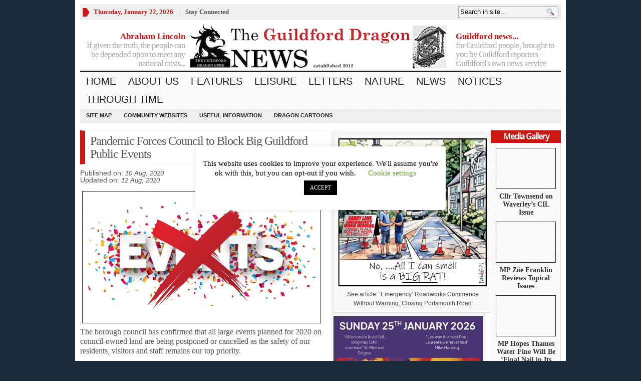

--- FILE ---
content_type: text/html; charset=UTF-8
request_url: https://guildford-dragon.com/pandemic-forces-council-to-block-big-guildford-public-events/
body_size: 120317
content:
<!DOCTYPE html PUBLIC "-//W3C//DTD XHTML 1.0 Transitional//EN" "http://www.w3.org/TR/xhtml1/DTD/xhtml1-transitional.dtd">
<html xmlns="http://www.w3.org/1999/xhtml">
<head profile="http://gmpg.org/xfn/11">

<meta http-equiv="Content-Type" content="text/html; charset=UTF-8" />
	


	<link rel="stylesheet" type="text/css" media="all" href="https://guildford-dragon.com/wp-content/themes/wpnewspaper/style.css" />
	
	<link rel="alternate" type="application/rss+xml" title="RSS 2.0" href="https://guildford-dragon.com/feed/" />	
	<link rel="pingback" href="https://guildford-dragon.com/xmlrpc.php" />

		<style>img:is([sizes="auto" i], [sizes^="auto," i]) { contain-intrinsic-size: 3000px 1500px }</style>
	
		<!-- All in One SEO 4.8.7 - aioseo.com -->
		<title>Guildford Dragon NEWS</title>
	<meta name="description" content="Guildford News" />
	<meta name="robots" content="max-image-preview:large" />
	<meta name="author" content="Martin Giles"/>
	<link rel="canonical" href="https://guildford-dragon.com/pandemic-forces-council-to-block-big-guildford-public-events/" />
	<meta name="generator" content="All in One SEO (AIOSEO) 4.8.7" />
		<script type="application/ld+json" class="aioseo-schema">
			{"@context":"https:\/\/schema.org","@graph":[{"@type":"Article","@id":"https:\/\/guildford-dragon.com\/pandemic-forces-council-to-block-big-guildford-public-events\/#article","name":"Guildford Dragon NEWS","headline":"Pandemic Forces Council to Block Big Guildford Public Events","author":{"@id":"https:\/\/guildford-dragon.com\/author\/admin\/#author"},"publisher":{"@id":"https:\/\/guildford-dragon.com\/#organization"},"image":{"@type":"ImageObject","url":"https:\/\/guildford-dragon.com\/wp-content\/uploads\/2020\/08\/Screenshot-2020-08-10-at-21.01.07.png","width":856,"height":472},"datePublished":"2020-08-10T21:04:09+01:00","dateModified":"2020-08-12T16:07:18+01:00","inLanguage":"en-GB","commentCount":1,"mainEntityOfPage":{"@id":"https:\/\/guildford-dragon.com\/pandemic-forces-council-to-block-big-guildford-public-events\/#webpage"},"isPartOf":{"@id":"https:\/\/guildford-dragon.com\/pandemic-forces-council-to-block-big-guildford-public-events\/#webpage"},"articleSection":"Latest News, Lead Stories"},{"@type":"BreadcrumbList","@id":"https:\/\/guildford-dragon.com\/pandemic-forces-council-to-block-big-guildford-public-events\/#breadcrumblist","itemListElement":[{"@type":"ListItem","@id":"https:\/\/guildford-dragon.com#listItem","position":1,"name":"Home","item":"https:\/\/guildford-dragon.com","nextItem":{"@type":"ListItem","@id":"https:\/\/guildford-dragon.com\/category\/news-stories\/#listItem","name":"News"}},{"@type":"ListItem","@id":"https:\/\/guildford-dragon.com\/category\/news-stories\/#listItem","position":2,"name":"News","item":"https:\/\/guildford-dragon.com\/category\/news-stories\/","nextItem":{"@type":"ListItem","@id":"https:\/\/guildford-dragon.com\/category\/news-stories\/lead-stories\/#listItem","name":"Lead Stories"},"previousItem":{"@type":"ListItem","@id":"https:\/\/guildford-dragon.com#listItem","name":"Home"}},{"@type":"ListItem","@id":"https:\/\/guildford-dragon.com\/category\/news-stories\/lead-stories\/#listItem","position":3,"name":"Lead Stories","item":"https:\/\/guildford-dragon.com\/category\/news-stories\/lead-stories\/","nextItem":{"@type":"ListItem","@id":"https:\/\/guildford-dragon.com\/pandemic-forces-council-to-block-big-guildford-public-events\/#listItem","name":"Pandemic Forces Council to Block Big Guildford Public Events"},"previousItem":{"@type":"ListItem","@id":"https:\/\/guildford-dragon.com\/category\/news-stories\/#listItem","name":"News"}},{"@type":"ListItem","@id":"https:\/\/guildford-dragon.com\/pandemic-forces-council-to-block-big-guildford-public-events\/#listItem","position":4,"name":"Pandemic Forces Council to Block Big Guildford Public Events","previousItem":{"@type":"ListItem","@id":"https:\/\/guildford-dragon.com\/category\/news-stories\/lead-stories\/#listItem","name":"Lead Stories"}}]},{"@type":"Organization","@id":"https:\/\/guildford-dragon.com\/#organization","name":"The Guildford Dragon NEWS","description":"Guildford Dragon The online newspaper for Guildford","url":"https:\/\/guildford-dragon.com\/","email":"guildford.dragon@gmail.com","telephone":"+447796930355","foundingDate":"2012-03-12","logo":{"@type":"ImageObject","url":"https:\/\/guildford-dragon.com\/wp-content\/uploads\/2024\/08\/Dragon-Logo-for-Lite-Radio.png","@id":"https:\/\/guildford-dragon.com\/pandemic-forces-council-to-block-big-guildford-public-events\/#organizationLogo","width":150,"height":150},"image":{"@id":"https:\/\/guildford-dragon.com\/pandemic-forces-council-to-block-big-guildford-public-events\/#organizationLogo"}},{"@type":"Person","@id":"https:\/\/guildford-dragon.com\/author\/admin\/#author","url":"https:\/\/guildford-dragon.com\/author\/admin\/","name":"Martin Giles"},{"@type":"WebPage","@id":"https:\/\/guildford-dragon.com\/pandemic-forces-council-to-block-big-guildford-public-events\/#webpage","url":"https:\/\/guildford-dragon.com\/pandemic-forces-council-to-block-big-guildford-public-events\/","name":"Guildford Dragon NEWS","description":"Guildford News","inLanguage":"en-GB","isPartOf":{"@id":"https:\/\/guildford-dragon.com\/#website"},"breadcrumb":{"@id":"https:\/\/guildford-dragon.com\/pandemic-forces-council-to-block-big-guildford-public-events\/#breadcrumblist"},"author":{"@id":"https:\/\/guildford-dragon.com\/author\/admin\/#author"},"creator":{"@id":"https:\/\/guildford-dragon.com\/author\/admin\/#author"},"image":{"@type":"ImageObject","url":"https:\/\/guildford-dragon.com\/wp-content\/uploads\/2020\/08\/Screenshot-2020-08-10-at-21.01.07.png","@id":"https:\/\/guildford-dragon.com\/pandemic-forces-council-to-block-big-guildford-public-events\/#mainImage","width":856,"height":472},"primaryImageOfPage":{"@id":"https:\/\/guildford-dragon.com\/pandemic-forces-council-to-block-big-guildford-public-events\/#mainImage"},"datePublished":"2020-08-10T21:04:09+01:00","dateModified":"2020-08-12T16:07:18+01:00"},{"@type":"WebSite","@id":"https:\/\/guildford-dragon.com\/#website","url":"https:\/\/guildford-dragon.com\/","name":"Guildford Dragon","description":"The online newspaper for Guildford","inLanguage":"en-GB","publisher":{"@id":"https:\/\/guildford-dragon.com\/#organization"}}]}
		</script>
		<!-- All in One SEO -->

<link rel='dns-prefetch' href='//stats.wp.com' />
<link rel='dns-prefetch' href='//maxcdn.bootstrapcdn.com' />
<link rel='dns-prefetch' href='//v0.wordpress.com' />
<link rel="alternate" type="application/rss+xml" title="Guildford Dragon &raquo; Feed" href="https://guildford-dragon.com/feed/" />
<link rel="alternate" type="application/rss+xml" title="Guildford Dragon &raquo; Comments Feed" href="https://guildford-dragon.com/comments/feed/" />
<link rel="alternate" type="application/rss+xml" title="Guildford Dragon &raquo; Pandemic Forces Council to Block Big Guildford Public Events Comments Feed" href="https://guildford-dragon.com/pandemic-forces-council-to-block-big-guildford-public-events/feed/" />
<script type="text/javascript">
/* <![CDATA[ */
window._wpemojiSettings = {"baseUrl":"https:\/\/s.w.org\/images\/core\/emoji\/16.0.1\/72x72\/","ext":".png","svgUrl":"https:\/\/s.w.org\/images\/core\/emoji\/16.0.1\/svg\/","svgExt":".svg","source":{"wpemoji":"https:\/\/guildford-dragon.com\/wp-includes\/js\/wp-emoji.js?ver=6.8.3","twemoji":"https:\/\/guildford-dragon.com\/wp-includes\/js\/twemoji.js?ver=6.8.3"}};
/**
 * @output wp-includes/js/wp-emoji-loader.js
 */

/**
 * Emoji Settings as exported in PHP via _print_emoji_detection_script().
 * @typedef WPEmojiSettings
 * @type {object}
 * @property {?object} source
 * @property {?string} source.concatemoji
 * @property {?string} source.twemoji
 * @property {?string} source.wpemoji
 * @property {?boolean} DOMReady
 * @property {?Function} readyCallback
 */

/**
 * Support tests.
 * @typedef SupportTests
 * @type {object}
 * @property {?boolean} flag
 * @property {?boolean} emoji
 */

/**
 * IIFE to detect emoji support and load Twemoji if needed.
 *
 * @param {Window} window
 * @param {Document} document
 * @param {WPEmojiSettings} settings
 */
( function wpEmojiLoader( window, document, settings ) {
	if ( typeof Promise === 'undefined' ) {
		return;
	}

	var sessionStorageKey = 'wpEmojiSettingsSupports';
	var tests = [ 'flag', 'emoji' ];

	/**
	 * Checks whether the browser supports offloading to a Worker.
	 *
	 * @since 6.3.0
	 *
	 * @private
	 *
	 * @returns {boolean}
	 */
	function supportsWorkerOffloading() {
		return (
			typeof Worker !== 'undefined' &&
			typeof OffscreenCanvas !== 'undefined' &&
			typeof URL !== 'undefined' &&
			URL.createObjectURL &&
			typeof Blob !== 'undefined'
		);
	}

	/**
	 * @typedef SessionSupportTests
	 * @type {object}
	 * @property {number} timestamp
	 * @property {SupportTests} supportTests
	 */

	/**
	 * Get support tests from session.
	 *
	 * @since 6.3.0
	 *
	 * @private
	 *
	 * @returns {?SupportTests} Support tests, or null if not set or older than 1 week.
	 */
	function getSessionSupportTests() {
		try {
			/** @type {SessionSupportTests} */
			var item = JSON.parse(
				sessionStorage.getItem( sessionStorageKey )
			);
			if (
				typeof item === 'object' &&
				typeof item.timestamp === 'number' &&
				new Date().valueOf() < item.timestamp + 604800 && // Note: Number is a week in seconds.
				typeof item.supportTests === 'object'
			) {
				return item.supportTests;
			}
		} catch ( e ) {}
		return null;
	}

	/**
	 * Persist the supports in session storage.
	 *
	 * @since 6.3.0
	 *
	 * @private
	 *
	 * @param {SupportTests} supportTests Support tests.
	 */
	function setSessionSupportTests( supportTests ) {
		try {
			/** @type {SessionSupportTests} */
			var item = {
				supportTests: supportTests,
				timestamp: new Date().valueOf()
			};

			sessionStorage.setItem(
				sessionStorageKey,
				JSON.stringify( item )
			);
		} catch ( e ) {}
	}

	/**
	 * Checks if two sets of Emoji characters render the same visually.
	 *
	 * This is used to determine if the browser is rendering an emoji with multiple data points
	 * correctly. set1 is the emoji in the correct form, using a zero-width joiner. set2 is the emoji
	 * in the incorrect form, using a zero-width space. If the two sets render the same, then the browser
	 * does not support the emoji correctly.
	 *
	 * This function may be serialized to run in a Worker. Therefore, it cannot refer to variables from the containing
	 * scope. Everything must be passed by parameters.
	 *
	 * @since 4.9.0
	 *
	 * @private
	 *
	 * @param {CanvasRenderingContext2D} context 2D Context.
	 * @param {string} set1 Set of Emoji to test.
	 * @param {string} set2 Set of Emoji to test.
	 *
	 * @return {boolean} True if the two sets render the same.
	 */
	function emojiSetsRenderIdentically( context, set1, set2 ) {
		// Cleanup from previous test.
		context.clearRect( 0, 0, context.canvas.width, context.canvas.height );
		context.fillText( set1, 0, 0 );
		var rendered1 = new Uint32Array(
			context.getImageData(
				0,
				0,
				context.canvas.width,
				context.canvas.height
			).data
		);

		// Cleanup from previous test.
		context.clearRect( 0, 0, context.canvas.width, context.canvas.height );
		context.fillText( set2, 0, 0 );
		var rendered2 = new Uint32Array(
			context.getImageData(
				0,
				0,
				context.canvas.width,
				context.canvas.height
			).data
		);

		return rendered1.every( function ( rendered2Data, index ) {
			return rendered2Data === rendered2[ index ];
		} );
	}

	/**
	 * Checks if the center point of a single emoji is empty.
	 *
	 * This is used to determine if the browser is rendering an emoji with a single data point
	 * correctly. The center point of an incorrectly rendered emoji will be empty. A correctly
	 * rendered emoji will have a non-zero value at the center point.
	 *
	 * This function may be serialized to run in a Worker. Therefore, it cannot refer to variables from the containing
	 * scope. Everything must be passed by parameters.
	 *
	 * @since 6.8.2
	 *
	 * @private
	 *
	 * @param {CanvasRenderingContext2D} context 2D Context.
	 * @param {string} emoji Emoji to test.
	 *
	 * @return {boolean} True if the center point is empty.
	 */
	function emojiRendersEmptyCenterPoint( context, emoji ) {
		// Cleanup from previous test.
		context.clearRect( 0, 0, context.canvas.width, context.canvas.height );
		context.fillText( emoji, 0, 0 );

		// Test if the center point (16, 16) is empty (0,0,0,0).
		var centerPoint = context.getImageData(16, 16, 1, 1);
		for ( var i = 0; i < centerPoint.data.length; i++ ) {
			if ( centerPoint.data[ i ] !== 0 ) {
				// Stop checking the moment it's known not to be empty.
				return false;
			}
		}

		return true;
	}

	/**
	 * Determines if the browser properly renders Emoji that Twemoji can supplement.
	 *
	 * This function may be serialized to run in a Worker. Therefore, it cannot refer to variables from the containing
	 * scope. Everything must be passed by parameters.
	 *
	 * @since 4.2.0
	 *
	 * @private
	 *
	 * @param {CanvasRenderingContext2D} context 2D Context.
	 * @param {string} type Whether to test for support of "flag" or "emoji".
	 * @param {Function} emojiSetsRenderIdentically Reference to emojiSetsRenderIdentically function, needed due to minification.
	 * @param {Function} emojiRendersEmptyCenterPoint Reference to emojiRendersEmptyCenterPoint function, needed due to minification.
	 *
	 * @return {boolean} True if the browser can render emoji, false if it cannot.
	 */
	function browserSupportsEmoji( context, type, emojiSetsRenderIdentically, emojiRendersEmptyCenterPoint ) {
		var isIdentical;

		switch ( type ) {
			case 'flag':
				/*
				 * Test for Transgender flag compatibility. Added in Unicode 13.
				 *
				 * To test for support, we try to render it, and compare the rendering to how it would look if
				 * the browser doesn't render it correctly (white flag emoji + transgender symbol).
				 */
				isIdentical = emojiSetsRenderIdentically(
					context,
					'\uD83C\uDFF3\uFE0F\u200D\u26A7\uFE0F', // as a zero-width joiner sequence
					'\uD83C\uDFF3\uFE0F\u200B\u26A7\uFE0F' // separated by a zero-width space
				);

				if ( isIdentical ) {
					return false;
				}

				/*
				 * Test for Sark flag compatibility. This is the least supported of the letter locale flags,
				 * so gives us an easy test for full support.
				 *
				 * To test for support, we try to render it, and compare the rendering to how it would look if
				 * the browser doesn't render it correctly ([C] + [Q]).
				 */
				isIdentical = emojiSetsRenderIdentically(
					context,
					'\uD83C\uDDE8\uD83C\uDDF6', // as the sequence of two code points
					'\uD83C\uDDE8\u200B\uD83C\uDDF6' // as the two code points separated by a zero-width space
				);

				if ( isIdentical ) {
					return false;
				}

				/*
				 * Test for English flag compatibility. England is a country in the United Kingdom, it
				 * does not have a two letter locale code but rather a five letter sub-division code.
				 *
				 * To test for support, we try to render it, and compare the rendering to how it would look if
				 * the browser doesn't render it correctly (black flag emoji + [G] + [B] + [E] + [N] + [G]).
				 */
				isIdentical = emojiSetsRenderIdentically(
					context,
					// as the flag sequence
					'\uD83C\uDFF4\uDB40\uDC67\uDB40\uDC62\uDB40\uDC65\uDB40\uDC6E\uDB40\uDC67\uDB40\uDC7F',
					// with each code point separated by a zero-width space
					'\uD83C\uDFF4\u200B\uDB40\uDC67\u200B\uDB40\uDC62\u200B\uDB40\uDC65\u200B\uDB40\uDC6E\u200B\uDB40\uDC67\u200B\uDB40\uDC7F'
				);

				return ! isIdentical;
			case 'emoji':
				/*
				 * Does Emoji 16.0 cause the browser to go splat?
				 *
				 * To test for Emoji 16.0 support, try to render a new emoji: Splatter.
				 *
				 * The splatter emoji is a single code point emoji. Testing for browser support
				 * required testing the center point of the emoji to see if it is empty.
				 *
				 * 0xD83E 0xDEDF (\uD83E\uDEDF) == 🫟 Splatter.
				 *
				 * When updating this test, please ensure that the emoji is either a single code point
				 * or switch to using the emojiSetsRenderIdentically function and testing with a zero-width
				 * joiner vs a zero-width space.
				 */
				var notSupported = emojiRendersEmptyCenterPoint( context, '\uD83E\uDEDF' );
				return ! notSupported;
		}

		return false;
	}

	/**
	 * Checks emoji support tests.
	 *
	 * This function may be serialized to run in a Worker. Therefore, it cannot refer to variables from the containing
	 * scope. Everything must be passed by parameters.
	 *
	 * @since 6.3.0
	 *
	 * @private
	 *
	 * @param {string[]} tests Tests.
	 * @param {Function} browserSupportsEmoji Reference to browserSupportsEmoji function, needed due to minification.
	 * @param {Function} emojiSetsRenderIdentically Reference to emojiSetsRenderIdentically function, needed due to minification.
	 * @param {Function} emojiRendersEmptyCenterPoint Reference to emojiRendersEmptyCenterPoint function, needed due to minification.
	 *
	 * @return {SupportTests} Support tests.
	 */
	function testEmojiSupports( tests, browserSupportsEmoji, emojiSetsRenderIdentically, emojiRendersEmptyCenterPoint ) {
		var canvas;
		if (
			typeof WorkerGlobalScope !== 'undefined' &&
			self instanceof WorkerGlobalScope
		) {
			canvas = new OffscreenCanvas( 300, 150 ); // Dimensions are default for HTMLCanvasElement.
		} else {
			canvas = document.createElement( 'canvas' );
		}

		var context = canvas.getContext( '2d', { willReadFrequently: true } );

		/*
		 * Chrome on OS X added native emoji rendering in M41. Unfortunately,
		 * it doesn't work when the font is bolder than 500 weight. So, we
		 * check for bold rendering support to avoid invisible emoji in Chrome.
		 */
		context.textBaseline = 'top';
		context.font = '600 32px Arial';

		var supports = {};
		tests.forEach( function ( test ) {
			supports[ test ] = browserSupportsEmoji( context, test, emojiSetsRenderIdentically, emojiRendersEmptyCenterPoint );
		} );
		return supports;
	}

	/**
	 * Adds a script to the head of the document.
	 *
	 * @ignore
	 *
	 * @since 4.2.0
	 *
	 * @param {string} src The url where the script is located.
	 *
	 * @return {void}
	 */
	function addScript( src ) {
		var script = document.createElement( 'script' );
		script.src = src;
		script.defer = true;
		document.head.appendChild( script );
	}

	settings.supports = {
		everything: true,
		everythingExceptFlag: true
	};

	// Create a promise for DOMContentLoaded since the worker logic may finish after the event has fired.
	var domReadyPromise = new Promise( function ( resolve ) {
		document.addEventListener( 'DOMContentLoaded', resolve, {
			once: true
		} );
	} );

	// Obtain the emoji support from the browser, asynchronously when possible.
	new Promise( function ( resolve ) {
		var supportTests = getSessionSupportTests();
		if ( supportTests ) {
			resolve( supportTests );
			return;
		}

		if ( supportsWorkerOffloading() ) {
			try {
				// Note that the functions are being passed as arguments due to minification.
				var workerScript =
					'postMessage(' +
					testEmojiSupports.toString() +
					'(' +
					[
						JSON.stringify( tests ),
						browserSupportsEmoji.toString(),
						emojiSetsRenderIdentically.toString(),
						emojiRendersEmptyCenterPoint.toString()
					].join( ',' ) +
					'));';
				var blob = new Blob( [ workerScript ], {
					type: 'text/javascript'
				} );
				var worker = new Worker( URL.createObjectURL( blob ), { name: 'wpTestEmojiSupports' } );
				worker.onmessage = function ( event ) {
					supportTests = event.data;
					setSessionSupportTests( supportTests );
					worker.terminate();
					resolve( supportTests );
				};
				return;
			} catch ( e ) {}
		}

		supportTests = testEmojiSupports( tests, browserSupportsEmoji, emojiSetsRenderIdentically, emojiRendersEmptyCenterPoint );
		setSessionSupportTests( supportTests );
		resolve( supportTests );
	} )
		// Once the browser emoji support has been obtained from the session, finalize the settings.
		.then( function ( supportTests ) {
			/*
			 * Tests the browser support for flag emojis and other emojis, and adjusts the
			 * support settings accordingly.
			 */
			for ( var test in supportTests ) {
				settings.supports[ test ] = supportTests[ test ];

				settings.supports.everything =
					settings.supports.everything && settings.supports[ test ];

				if ( 'flag' !== test ) {
					settings.supports.everythingExceptFlag =
						settings.supports.everythingExceptFlag &&
						settings.supports[ test ];
				}
			}

			settings.supports.everythingExceptFlag =
				settings.supports.everythingExceptFlag &&
				! settings.supports.flag;

			// Sets DOMReady to false and assigns a ready function to settings.
			settings.DOMReady = false;
			settings.readyCallback = function () {
				settings.DOMReady = true;
			};
		} )
		.then( function () {
			return domReadyPromise;
		} )
		.then( function () {
			// When the browser can not render everything we need to load a polyfill.
			if ( ! settings.supports.everything ) {
				settings.readyCallback();

				var src = settings.source || {};

				if ( src.concatemoji ) {
					addScript( src.concatemoji );
				} else if ( src.wpemoji && src.twemoji ) {
					addScript( src.twemoji );
					addScript( src.wpemoji );
				}
			}
		} );
} )( window, document, window._wpemojiSettings );

/* ]]> */
</script>
<style id='wp-emoji-styles-inline-css' type='text/css'>

	img.wp-smiley, img.emoji {
		display: inline !important;
		border: none !important;
		box-shadow: none !important;
		height: 1em !important;
		width: 1em !important;
		margin: 0 0.07em !important;
		vertical-align: -0.1em !important;
		background: none !important;
		padding: 0 !important;
	}
</style>
<link rel='stylesheet' id='wp-block-library-css' href='https://guildford-dragon.com/wp-includes/css/dist/block-library/style.css?ver=6.8.3' type='text/css' media='all' />
<style id='classic-theme-styles-inline-css' type='text/css'>
/**
 * These rules are needed for backwards compatibility.
 * They should match the button element rules in the base theme.json file.
 */
.wp-block-button__link {
	color: #ffffff;
	background-color: #32373c;
	border-radius: 9999px; /* 100% causes an oval, but any explicit but really high value retains the pill shape. */

	/* This needs a low specificity so it won't override the rules from the button element if defined in theme.json. */
	box-shadow: none;
	text-decoration: none;

	/* The extra 2px are added to size solids the same as the outline versions.*/
	padding: calc(0.667em + 2px) calc(1.333em + 2px);

	font-size: 1.125em;
}

.wp-block-file__button {
	background: #32373c;
	color: #ffffff;
	text-decoration: none;
}

</style>
<link rel='stylesheet' id='mediaelement-css' href='https://guildford-dragon.com/wp-includes/js/mediaelement/mediaelementplayer-legacy.min.css?ver=4.2.17' type='text/css' media='all' />
<link rel='stylesheet' id='wp-mediaelement-css' href='https://guildford-dragon.com/wp-includes/js/mediaelement/wp-mediaelement.css?ver=6.8.3' type='text/css' media='all' />
<style id='jetpack-sharing-buttons-style-inline-css' type='text/css'>
.jetpack-sharing-buttons__services-list{display:flex;flex-direction:row;flex-wrap:wrap;gap:0;list-style-type:none;margin:5px;padding:0}.jetpack-sharing-buttons__services-list.has-small-icon-size{font-size:12px}.jetpack-sharing-buttons__services-list.has-normal-icon-size{font-size:16px}.jetpack-sharing-buttons__services-list.has-large-icon-size{font-size:24px}.jetpack-sharing-buttons__services-list.has-huge-icon-size{font-size:36px}@media print{.jetpack-sharing-buttons__services-list{display:none!important}}.editor-styles-wrapper .wp-block-jetpack-sharing-buttons{gap:0;padding-inline-start:0}ul.jetpack-sharing-buttons__services-list.has-background{padding:1.25em 2.375em}
</style>
<style id='global-styles-inline-css' type='text/css'>
:root{--wp--preset--aspect-ratio--square: 1;--wp--preset--aspect-ratio--4-3: 4/3;--wp--preset--aspect-ratio--3-4: 3/4;--wp--preset--aspect-ratio--3-2: 3/2;--wp--preset--aspect-ratio--2-3: 2/3;--wp--preset--aspect-ratio--16-9: 16/9;--wp--preset--aspect-ratio--9-16: 9/16;--wp--preset--color--black: #000000;--wp--preset--color--cyan-bluish-gray: #abb8c3;--wp--preset--color--white: #ffffff;--wp--preset--color--pale-pink: #f78da7;--wp--preset--color--vivid-red: #cf2e2e;--wp--preset--color--luminous-vivid-orange: #ff6900;--wp--preset--color--luminous-vivid-amber: #fcb900;--wp--preset--color--light-green-cyan: #7bdcb5;--wp--preset--color--vivid-green-cyan: #00d084;--wp--preset--color--pale-cyan-blue: #8ed1fc;--wp--preset--color--vivid-cyan-blue: #0693e3;--wp--preset--color--vivid-purple: #9b51e0;--wp--preset--gradient--vivid-cyan-blue-to-vivid-purple: linear-gradient(135deg,rgba(6,147,227,1) 0%,rgb(155,81,224) 100%);--wp--preset--gradient--light-green-cyan-to-vivid-green-cyan: linear-gradient(135deg,rgb(122,220,180) 0%,rgb(0,208,130) 100%);--wp--preset--gradient--luminous-vivid-amber-to-luminous-vivid-orange: linear-gradient(135deg,rgba(252,185,0,1) 0%,rgba(255,105,0,1) 100%);--wp--preset--gradient--luminous-vivid-orange-to-vivid-red: linear-gradient(135deg,rgba(255,105,0,1) 0%,rgb(207,46,46) 100%);--wp--preset--gradient--very-light-gray-to-cyan-bluish-gray: linear-gradient(135deg,rgb(238,238,238) 0%,rgb(169,184,195) 100%);--wp--preset--gradient--cool-to-warm-spectrum: linear-gradient(135deg,rgb(74,234,220) 0%,rgb(151,120,209) 20%,rgb(207,42,186) 40%,rgb(238,44,130) 60%,rgb(251,105,98) 80%,rgb(254,248,76) 100%);--wp--preset--gradient--blush-light-purple: linear-gradient(135deg,rgb(255,206,236) 0%,rgb(152,150,240) 100%);--wp--preset--gradient--blush-bordeaux: linear-gradient(135deg,rgb(254,205,165) 0%,rgb(254,45,45) 50%,rgb(107,0,62) 100%);--wp--preset--gradient--luminous-dusk: linear-gradient(135deg,rgb(255,203,112) 0%,rgb(199,81,192) 50%,rgb(65,88,208) 100%);--wp--preset--gradient--pale-ocean: linear-gradient(135deg,rgb(255,245,203) 0%,rgb(182,227,212) 50%,rgb(51,167,181) 100%);--wp--preset--gradient--electric-grass: linear-gradient(135deg,rgb(202,248,128) 0%,rgb(113,206,126) 100%);--wp--preset--gradient--midnight: linear-gradient(135deg,rgb(2,3,129) 0%,rgb(40,116,252) 100%);--wp--preset--font-size--small: 13px;--wp--preset--font-size--medium: 20px;--wp--preset--font-size--large: 36px;--wp--preset--font-size--x-large: 42px;--wp--preset--spacing--20: 0.44rem;--wp--preset--spacing--30: 0.67rem;--wp--preset--spacing--40: 1rem;--wp--preset--spacing--50: 1.5rem;--wp--preset--spacing--60: 2.25rem;--wp--preset--spacing--70: 3.38rem;--wp--preset--spacing--80: 5.06rem;--wp--preset--shadow--natural: 6px 6px 9px rgba(0, 0, 0, 0.2);--wp--preset--shadow--deep: 12px 12px 50px rgba(0, 0, 0, 0.4);--wp--preset--shadow--sharp: 6px 6px 0px rgba(0, 0, 0, 0.2);--wp--preset--shadow--outlined: 6px 6px 0px -3px rgba(255, 255, 255, 1), 6px 6px rgba(0, 0, 0, 1);--wp--preset--shadow--crisp: 6px 6px 0px rgba(0, 0, 0, 1);}:where(.is-layout-flex){gap: 0.5em;}:where(.is-layout-grid){gap: 0.5em;}body .is-layout-flex{display: flex;}.is-layout-flex{flex-wrap: wrap;align-items: center;}.is-layout-flex > :is(*, div){margin: 0;}body .is-layout-grid{display: grid;}.is-layout-grid > :is(*, div){margin: 0;}:where(.wp-block-columns.is-layout-flex){gap: 2em;}:where(.wp-block-columns.is-layout-grid){gap: 2em;}:where(.wp-block-post-template.is-layout-flex){gap: 1.25em;}:where(.wp-block-post-template.is-layout-grid){gap: 1.25em;}.has-black-color{color: var(--wp--preset--color--black) !important;}.has-cyan-bluish-gray-color{color: var(--wp--preset--color--cyan-bluish-gray) !important;}.has-white-color{color: var(--wp--preset--color--white) !important;}.has-pale-pink-color{color: var(--wp--preset--color--pale-pink) !important;}.has-vivid-red-color{color: var(--wp--preset--color--vivid-red) !important;}.has-luminous-vivid-orange-color{color: var(--wp--preset--color--luminous-vivid-orange) !important;}.has-luminous-vivid-amber-color{color: var(--wp--preset--color--luminous-vivid-amber) !important;}.has-light-green-cyan-color{color: var(--wp--preset--color--light-green-cyan) !important;}.has-vivid-green-cyan-color{color: var(--wp--preset--color--vivid-green-cyan) !important;}.has-pale-cyan-blue-color{color: var(--wp--preset--color--pale-cyan-blue) !important;}.has-vivid-cyan-blue-color{color: var(--wp--preset--color--vivid-cyan-blue) !important;}.has-vivid-purple-color{color: var(--wp--preset--color--vivid-purple) !important;}.has-black-background-color{background-color: var(--wp--preset--color--black) !important;}.has-cyan-bluish-gray-background-color{background-color: var(--wp--preset--color--cyan-bluish-gray) !important;}.has-white-background-color{background-color: var(--wp--preset--color--white) !important;}.has-pale-pink-background-color{background-color: var(--wp--preset--color--pale-pink) !important;}.has-vivid-red-background-color{background-color: var(--wp--preset--color--vivid-red) !important;}.has-luminous-vivid-orange-background-color{background-color: var(--wp--preset--color--luminous-vivid-orange) !important;}.has-luminous-vivid-amber-background-color{background-color: var(--wp--preset--color--luminous-vivid-amber) !important;}.has-light-green-cyan-background-color{background-color: var(--wp--preset--color--light-green-cyan) !important;}.has-vivid-green-cyan-background-color{background-color: var(--wp--preset--color--vivid-green-cyan) !important;}.has-pale-cyan-blue-background-color{background-color: var(--wp--preset--color--pale-cyan-blue) !important;}.has-vivid-cyan-blue-background-color{background-color: var(--wp--preset--color--vivid-cyan-blue) !important;}.has-vivid-purple-background-color{background-color: var(--wp--preset--color--vivid-purple) !important;}.has-black-border-color{border-color: var(--wp--preset--color--black) !important;}.has-cyan-bluish-gray-border-color{border-color: var(--wp--preset--color--cyan-bluish-gray) !important;}.has-white-border-color{border-color: var(--wp--preset--color--white) !important;}.has-pale-pink-border-color{border-color: var(--wp--preset--color--pale-pink) !important;}.has-vivid-red-border-color{border-color: var(--wp--preset--color--vivid-red) !important;}.has-luminous-vivid-orange-border-color{border-color: var(--wp--preset--color--luminous-vivid-orange) !important;}.has-luminous-vivid-amber-border-color{border-color: var(--wp--preset--color--luminous-vivid-amber) !important;}.has-light-green-cyan-border-color{border-color: var(--wp--preset--color--light-green-cyan) !important;}.has-vivid-green-cyan-border-color{border-color: var(--wp--preset--color--vivid-green-cyan) !important;}.has-pale-cyan-blue-border-color{border-color: var(--wp--preset--color--pale-cyan-blue) !important;}.has-vivid-cyan-blue-border-color{border-color: var(--wp--preset--color--vivid-cyan-blue) !important;}.has-vivid-purple-border-color{border-color: var(--wp--preset--color--vivid-purple) !important;}.has-vivid-cyan-blue-to-vivid-purple-gradient-background{background: var(--wp--preset--gradient--vivid-cyan-blue-to-vivid-purple) !important;}.has-light-green-cyan-to-vivid-green-cyan-gradient-background{background: var(--wp--preset--gradient--light-green-cyan-to-vivid-green-cyan) !important;}.has-luminous-vivid-amber-to-luminous-vivid-orange-gradient-background{background: var(--wp--preset--gradient--luminous-vivid-amber-to-luminous-vivid-orange) !important;}.has-luminous-vivid-orange-to-vivid-red-gradient-background{background: var(--wp--preset--gradient--luminous-vivid-orange-to-vivid-red) !important;}.has-very-light-gray-to-cyan-bluish-gray-gradient-background{background: var(--wp--preset--gradient--very-light-gray-to-cyan-bluish-gray) !important;}.has-cool-to-warm-spectrum-gradient-background{background: var(--wp--preset--gradient--cool-to-warm-spectrum) !important;}.has-blush-light-purple-gradient-background{background: var(--wp--preset--gradient--blush-light-purple) !important;}.has-blush-bordeaux-gradient-background{background: var(--wp--preset--gradient--blush-bordeaux) !important;}.has-luminous-dusk-gradient-background{background: var(--wp--preset--gradient--luminous-dusk) !important;}.has-pale-ocean-gradient-background{background: var(--wp--preset--gradient--pale-ocean) !important;}.has-electric-grass-gradient-background{background: var(--wp--preset--gradient--electric-grass) !important;}.has-midnight-gradient-background{background: var(--wp--preset--gradient--midnight) !important;}.has-small-font-size{font-size: var(--wp--preset--font-size--small) !important;}.has-medium-font-size{font-size: var(--wp--preset--font-size--medium) !important;}.has-large-font-size{font-size: var(--wp--preset--font-size--large) !important;}.has-x-large-font-size{font-size: var(--wp--preset--font-size--x-large) !important;}
:where(.wp-block-post-template.is-layout-flex){gap: 1.25em;}:where(.wp-block-post-template.is-layout-grid){gap: 1.25em;}
:where(.wp-block-columns.is-layout-flex){gap: 2em;}:where(.wp-block-columns.is-layout-grid){gap: 2em;}
:root :where(.wp-block-pullquote){font-size: 1.5em;line-height: 1.6;}
</style>
<link rel='stylesheet' id='cookie-law-info-css' href='https://guildford-dragon.com/wp-content/plugins/cookie-law-info/legacy/public/css/cookie-law-info-public.css?ver=3.3.5' type='text/css' media='all' />
<link rel='stylesheet' id='cookie-law-info-gdpr-css' href='https://guildford-dragon.com/wp-content/plugins/cookie-law-info/legacy/public/css/cookie-law-info-gdpr.css?ver=3.3.5' type='text/css' media='all' />
<link rel='stylesheet' id='email-subscribers-css' href='https://guildford-dragon.com/wp-content/plugins/email-subscribers/lite/public/css/email-subscribers-public.css?ver=5.9.3' type='text/css' media='all' />
<link rel='stylesheet' id='font-awesome-css' href='https://maxcdn.bootstrapcdn.com/font-awesome/4.7.0/css/font-awesome.min.css?ver=4.7.0' type='text/css' media='all' />
<link rel='stylesheet' id='sharedaddy-css' href='https://guildford-dragon.com/wp-content/plugins/jetpack/modules/sharedaddy/sharing.css?ver=15.0' type='text/css' media='all' />
<link rel='stylesheet' id='social-logos-css' href='https://guildford-dragon.com/wp-content/plugins/jetpack/_inc/social-logos/social-logos.css?ver=15.0' type='text/css' media='all' />
<script type="text/javascript" src="https://guildford-dragon.com/wp-includes/js/jquery/jquery.js?ver=3.7.1" id="jquery-core-js"></script>
<script type="text/javascript" src="https://guildford-dragon.com/wp-includes/js/jquery/jquery-migrate.js?ver=3.4.1" id="jquery-migrate-js"></script>
<script type="text/javascript" id="cookie-law-info-js-extra">
/* <![CDATA[ */
var Cli_Data = {"nn_cookie_ids":[],"cookielist":[],"non_necessary_cookies":[],"ccpaEnabled":"","ccpaRegionBased":"","ccpaBarEnabled":"","strictlyEnabled":["necessary","obligatoire"],"ccpaType":"gdpr","js_blocking":"","custom_integration":"","triggerDomRefresh":"","secure_cookies":""};
var cli_cookiebar_settings = {"animate_speed_hide":"500","animate_speed_show":"500","background":"#ffffff","border":"#b1a6a6c2","border_on":"","button_1_button_colour":"#000","button_1_button_hover":"#000000","button_1_link_colour":"#fff","button_1_as_button":"1","button_1_new_win":"","button_2_button_colour":"#333","button_2_button_hover":"#292929","button_2_link_colour":"#444","button_2_as_button":"","button_2_hidebar":"","button_3_button_colour":"#000","button_3_button_hover":"#000000","button_3_link_colour":"#fff","button_3_as_button":"1","button_3_new_win":"","button_4_button_colour":"#000","button_4_button_hover":"#000000","button_4_link_colour":"#62a329","button_4_as_button":"","button_7_button_colour":"#61a229","button_7_button_hover":"#4e8221","button_7_link_colour":"#fff","button_7_as_button":"1","button_7_new_win":"","font_family":"inherit","header_fix":"","notify_animate_hide":"1","notify_animate_show":"","notify_div_id":"#cookie-law-info-bar","notify_position_horizontal":"right","notify_position_vertical":"bottom","scroll_close":"","scroll_close_reload":"","accept_close_reload":"","reject_close_reload":"","showagain_tab":"1","showagain_background":"#fff","showagain_border":"#000","showagain_div_id":"#cookie-law-info-again","showagain_x_position":"100px","text":"#000","show_once_yn":"","show_once":"10000","logging_on":"","as_popup":"","popup_overlay":"","bar_heading_text":"","cookie_bar_as":"popup","popup_showagain_position":"bottom-right","widget_position":"left"};
var log_object = {"ajax_url":"https:\/\/guildford-dragon.com\/wp-admin\/admin-ajax.php"};
/* ]]> */
</script>
<script type="text/javascript" src="https://guildford-dragon.com/wp-content/plugins/cookie-law-info/legacy/public/js/cookie-law-info-public.js?ver=3.3.5" id="cookie-law-info-js"></script>
<script type="text/javascript" src="https://guildford-dragon.com/wp-content/themes/wpnewspaper/inc/js/jquery.cycle.all.min.js?ver=6.8.3" id="jcycle-js"></script>
<script type="text/javascript" src="https://guildford-dragon.com/wp-content/themes/wpnewspaper/inc/js/slides.min.jquery.js?ver=6.8.3" id="slides.min-js"></script>
<link rel="https://api.w.org/" href="https://guildford-dragon.com/wp-json/" /><link rel="alternate" title="JSON" type="application/json" href="https://guildford-dragon.com/wp-json/wp/v2/posts/109225" /><link rel="EditURI" type="application/rsd+xml" title="RSD" href="https://guildford-dragon.com/xmlrpc.php?rsd" />
<meta name="generator" content="WordPress 6.8.3" />
<link rel='shortlink' href='https://wp.me/p2e9FE-spH' />
<link rel="alternate" title="oEmbed (JSON)" type="application/json+oembed" href="https://guildford-dragon.com/wp-json/oembed/1.0/embed?url=https%3A%2F%2Fguildford-dragon.com%2Fpandemic-forces-council-to-block-big-guildford-public-events%2F" />
<link rel="alternate" title="oEmbed (XML)" type="text/xml+oembed" href="https://guildford-dragon.com/wp-json/oembed/1.0/embed?url=https%3A%2F%2Fguildford-dragon.com%2Fpandemic-forces-council-to-block-big-guildford-public-events%2F&#038;format=xml" />
	<script>window.twttr=(function(d,s,id){var js,fjs=d.getElementsByTagName(s)[0],t=window.twttr||{};if(d.getElementById(id))return;js=d.createElement(s);js.id=id;js.src="https://platform.twitter.com/widgets.js";fjs.parentNode.insertBefore(js,fjs);t._e=[];t.ready=function(f){t._e.push(f);};return t;}(document,"script","twitter-wjs"));</script>
	<style>img#wpstats{display:none}</style>
		<link href="https://guildford-dragon.com/wp-content/themes/wpnewspaper/styles/default.css" rel="stylesheet" type="text/css" />
<!-- Custom Styling -->
<style type="text/css">
#mid-slider-pagination li a {
font-size: 15px;
line-height: 15px;
} 
</style>
<link rel="shortcut icon" href="https://guildford-dragon.com/wp-content/uploads/2012/05/DragonLogosmal16px.png"/>

	<script type='text/javascript'>
	(function($) {
		$(document).ready(function() { 
			
			$('a[href=#top]').click(function(){
				$('html, body').animate({scrollTop:0}, 'slow');
				return false;
			});
				
			$('#featured-slider .fea-slides').cycle({ 
				pauseOnPagerHover: 1,
				prev:   '.fea_prev',
				next:   '.fea_next',
				pauseOnPagerHover: 1,
				fx:     'fade',
				timeout: '15000',
				speed: '1000',
				pager:  '#featured-nav', 
				pagerAnchorBuilder: function(idx, slide) { 
					// return selector string for existing anchor 
					return '#featured-nav li:eq(' + idx + ') a'; 
				} 
			});

			$('#video-slider .fea-slides').cycle({ 
				pauseOnPagerHover: 1,
				prev:   '.vid_prev',
				next:   '.vid_next',
				pager:  '#vid-nav', 
				fx:     'fade',
				timeout: 0
			});
			
			$('#mid-slider .fea-slides').cycle({ 
				fx:     'fade', 
				timeout: 0,
				prev:   '.media_prev',
				next:   '.media_next',
				pauseOnPagerHover: 1,
				pager:  '#mid-slider-pagination', 
				pagerAnchorBuilder: function(idx, slide) { 
					// return selector string for existing anchor 
					return '#mid-slider-pagination li:eq(' + idx + ') a'; 
				} 
			});					
			
			

			$('#slides').slides({
								autoHeight: true
			});
			
		});
	})(jQuery);
	</script>
<style type="text/css">.recentcomments a{display:inline !important;padding:0 !important;margin:0 !important;}</style><style type="text/css" id="custom-background-css">
body.custom-background { background-color: #1c2b3d; background-image: url("https://guildford-dragon.com/wp-content/uploads/2015/09/Black-background.png"); background-position: center top; background-size: auto; background-repeat: no-repeat; background-attachment: scroll; }
</style>
	<link rel="icon" href="https://guildford-dragon.com/wp-content/uploads/2013/03/cropped-TGDN-Dragon1-32x32.jpg" sizes="32x32" />
<link rel="icon" href="https://guildford-dragon.com/wp-content/uploads/2013/03/cropped-TGDN-Dragon1-192x192.jpg" sizes="192x192" />
<link rel="apple-touch-icon" href="https://guildford-dragon.com/wp-content/uploads/2013/03/cropped-TGDN-Dragon1-180x180.jpg" />
<meta name="msapplication-TileImage" content="https://guildford-dragon.com/wp-content/uploads/2013/03/cropped-TGDN-Dragon1-270x270.jpg" />
		<style type="text/css" id="wp-custom-css">
			/*
Welcome to Custom CSS!

To learn how this works, see http://wp.me/PEmnE-Bt
*/
div.widget_rotatingtweets_widget, div.rotatingtweet, div.widget_rotatingtweets_widget div.widget-title {
	max-width: 160px;
}

.entry .entry_title {
	font: normal 24px/26px 'palatino linotype',palatino,'times new roman',times,serif !important
}

#respond #submit {
	width: 160px !important
}

.slide_item {
	background-color: transparent !important;
}

.page-item-151407 {
	display: none
}
		</style>
			
	
		
	
		
	<!--[if lte IE 8]>
		<style type="text/css" media="screen">
			#gab_gallery .apple_overlay {border:1px solid #aaa;}
		</style>
	<![endif]-->	
	
</head>

<body data-rsssl=1 class="wp-singular post-template-default single single-post postid-109225 single-format-standard custom-background wp-theme-wpnewspaper layout-2cr">


<div class="wrapper">
	<div id="masthead">

					<ul class="mastheadnav dropdown">
				<li class="date">
					<script type="text/javascript">
						<!--
						var mydate=new Date()
						var year=mydate.getYear()
						if (year < 1000)
						year+=1900
						var day=mydate.getDay()
						var month=mydate.getMonth()
						var daym=mydate.getDate()
						if (daym<10)
						daym="0"+daym
						var dayarray=new Array("Sunday","Monday","Tuesday","Wednesday","Thursday","Friday","Saturday")
						var montharray=new Array("January","February","March","April","May","June","July","August","September","October","November","December")
						document.write(""+dayarray[day]+", "+montharray[month]+" "+daym+", "+year+"")
						// -->
					</script>
				</li>
				<li class="trigger"><span class="soci_trigger" rel="#stayconnected">Stay Connected</span></li>				
			</ul>
				
		<!-- This is the overlay widget, shows when stay connected link is clicked -->
		<div class="apple_overlay black_s" id="stayconnected"> 
			<div id="text_widget-9" class="widget widget_text_widget"><div class="widgetinner"><p><a href="http://guildfordfringe.com/" target="_blank"><img class="aligncenter size-full wp-image-46283" src="https://guildford-dragon.com/wp-content/uploads/2015/11/Screen-Shot-2015-11-27-at-18.20.15.png" alt="Fringe Box" width="160" height="121" /></a></p></div></div>
<div id="gab_social_widget-2" class="widget widget_gab_social_widget"><div class="widgetinner"><h3 class="widgettitle">Socialize</h3>
<a href="https://twitter.com/guildforddragon" rel="nofollow"><img src="https://guildford-dragon.com/wp-content/themes/wpnewspaper/images/framework/social/twitter.png" title="Twitter" alt="Twitter" /></a><div class="clear"></div></div></div>
		</div>			

		<div id="search">
			<form class="gab_search_style1" action="https://guildford-dragon.com">
	<fieldset>
		<input type="text" id="s" name="s" value="Search in site..." onfocus="if(this.value==this.defaultValue)this.value='';" onblur="if(this.value=='')this.value=this.defaultValue;"/>
		<input type="image" class="submit_style1" src="https://guildford-dragon.com/wp-content/themes/wpnewspaper/images/framework/search.png" alt="Search in site..." value="" /> 
	</fieldset>
</form>		</div><!-- /search -->
		<div class="clear"></div>
		
	</div><!-- /masthead -->

	<div id="header">
					<div class="themequote quoteleft">
									<span class="img">
													<img src="https://guildford-dragon.com/wp-content/uploads/2017/10/Screen-Shot-2017-10-10-at-18.10.28.png" alt="" />
											</span>
								<span class="quotetext">
					<span class="quotecaption">
						Abraham Lincoln					</span>
					<span class="quote">
						If given the truth, the people can be depended upon to meet any national crisis...					</span>
				</span>
			</div><!-- themequote quoteleft -->
			
			<div class="logo" style="padding:15px 0px 5px 0px;">	
									<h1>
						<a href="https://guildford-dragon.com/" title="The online newspaper for Guildford">
							<img src="https://guildford-dragon.com/wp-content/uploads/2017/10/Screen-Shot-2017-10-10-at-17.24.58-3.png" alt="Guildford Dragon" title="Guildford Dragon"/>
						</a>
											</h1>
							</div><!-- logo -->
			
			<div class="themequote quoteright">
				
									<span class="img">
													<img src="https://guildford-dragon.com/wp-content/uploads/2017/11/ScreenShot2017-11-13at18.28.58.png" alt="" />
											</span>
								
				<span class="quotetext">
					<span class="quotecaption">
						Guildford news...					</span>
					<span class="quote">
						for Guildford people, brought to you by Guildford reporters - Guildford's own news service   					</span>
				</span>
				
			</div><!-- themequote quoteright -->
			<div class="clear"></div>
					

	</div><!-- /header -->

	<div id="mainmenu">
		<ul id="menu-gd-menu" class="mainnav dropdown"><li id="menu-item-140714" class="menu-item menu-item-type-custom menu-item-object-custom menu-item-home menu-item-140714"><a href="https://guildford-dragon.com/">Home</a></li>
<li id="menu-item-140635" class="menu-item menu-item-type-taxonomy menu-item-object-category menu-item-140635"><a href="https://guildford-dragon.com/category/website-information/">About us</a></li>
<li id="menu-item-140636" class="menu-item menu-item-type-taxonomy menu-item-object-category menu-item-has-children menu-item-140636"><a href="https://guildford-dragon.com/category/features/">Features</a>
<ul class="sub-menu">
	<li id="menu-item-140637" class="menu-item menu-item-type-taxonomy menu-item-object-category menu-item-140637"><a href="https://guildford-dragon.com/category/features/auction-news/">Auctions &amp; Antiques</a></li>
	<li id="menu-item-140638" class="menu-item menu-item-type-taxonomy menu-item-object-category menu-item-has-children menu-item-140638"><a href="https://guildford-dragon.com/category/features/gallery/">Gallery</a>
	<ul class="sub-menu">
		<li id="menu-item-140639" class="menu-item menu-item-type-taxonomy menu-item-object-category menu-item-140639"><a href="https://guildford-dragon.com/category/features/gallery/photographsgallery-photographs/">Photo gallery</a></li>
	</ul>
</li>
	<li id="menu-item-140640" class="menu-item menu-item-type-taxonomy menu-item-object-category menu-item-140640"><a href="https://guildford-dragon.com/category/features/guildfords-abroad/">Guildfords Abroad</a></li>
	<li id="menu-item-140641" class="menu-item menu-item-type-taxonomy menu-item-object-category menu-item-140641"><a href="https://guildford-dragon.com/category/features/health-fitness/">Health &amp; Fitness</a></li>
	<li id="menu-item-140642" class="menu-item menu-item-type-taxonomy menu-item-object-category menu-item-140642"><a href="https://guildford-dragon.com/category/features/parish-feature/">Parish Feature</a></li>
</ul>
</li>
<li id="menu-item-140643" class="menu-item menu-item-type-taxonomy menu-item-object-category menu-item-has-children menu-item-140643"><a href="https://guildford-dragon.com/category/entertainment-and-leisure/">Leisure</a>
<ul class="sub-menu">
	<li id="menu-item-140644" class="menu-item menu-item-type-taxonomy menu-item-object-category menu-item-140644"><a href="https://guildford-dragon.com/category/entertainment-and-leisure/theatre-book-and-film-reviews/architecture-and-architectural-history/">Architecture</a></li>
	<li id="menu-item-140645" class="menu-item menu-item-type-taxonomy menu-item-object-category menu-item-140645"><a href="https://guildford-dragon.com/category/entertainment-and-leisure/around-the-very-top/">Around The Very Top</a></li>
	<li id="menu-item-140646" class="menu-item menu-item-type-taxonomy menu-item-object-category menu-item-140646"><a href="https://guildford-dragon.com/category/entertainment-and-leisure/theatre-book-and-film-reviews/books-entertainment-and-leisure/">Literature</a></li>
	<li id="menu-item-140647" class="menu-item menu-item-type-taxonomy menu-item-object-category menu-item-140647"><a href="https://guildford-dragon.com/category/entertainment-and-leisure/coffee-shop-reviews/">Coffee Shop Reviews</a></li>
	<li id="menu-item-140648" class="menu-item menu-item-type-taxonomy menu-item-object-category menu-item-140648"><a href="https://guildford-dragon.com/category/entertainment-and-leisure/theatre-book-and-film-reviews/film/">Film</a></li>
	<li id="menu-item-140649" class="menu-item menu-item-type-taxonomy menu-item-object-category menu-item-140649"><a href="https://guildford-dragon.com/category/entertainment-and-leisure/food-and-drink/">Food &amp; Drink</a></li>
	<li id="menu-item-140650" class="menu-item menu-item-type-taxonomy menu-item-object-category menu-item-140650"><a href="https://guildford-dragon.com/category/entertainment-and-leisure/further-afield/">Further Afield</a></li>
	<li id="menu-item-140651" class="menu-item menu-item-type-taxonomy menu-item-object-category menu-item-140651"><a href="https://guildford-dragon.com/category/entertainment-and-leisure/theatre-book-and-film-reviews/music/">Music</a></li>
	<li id="menu-item-140652" class="menu-item menu-item-type-taxonomy menu-item-object-category menu-item-140652"><a href="https://guildford-dragon.com/category/entertainment-and-leisure/ramblings/">Ramblings</a></li>
</ul>
</li>
<li id="menu-item-140653" class="menu-item menu-item-type-taxonomy menu-item-object-category menu-item-140653"><a href="https://guildford-dragon.com/category/readers-letters/">Letters</a></li>
<li id="menu-item-140654" class="menu-item menu-item-type-taxonomy menu-item-object-category menu-item-has-children menu-item-140654"><a href="https://guildford-dragon.com/category/nature/">Nature</a>
<ul class="sub-menu">
	<li id="menu-item-140655" class="menu-item menu-item-type-taxonomy menu-item-object-category menu-item-140655"><a href="https://guildford-dragon.com/category/nature/along-the-wey-arun-canal/">Along The Wey &amp; Arun Canal</a></li>
	<li id="menu-item-140656" class="menu-item menu-item-type-taxonomy menu-item-object-category menu-item-140656"><a href="https://guildford-dragon.com/category/nature/beekeepers-notes/">Beekeeper&#8217;s Notes</a></li>
	<li id="menu-item-140657" class="menu-item menu-item-type-taxonomy menu-item-object-category menu-item-140657"><a href="https://guildford-dragon.com/category/nature/birdwatchers-diary/">Birdwatcher&#8217;s Diary</a></li>
	<li id="menu-item-140658" class="menu-item menu-item-type-taxonomy menu-item-object-category menu-item-140658"><a href="https://guildford-dragon.com/category/nature/dan-james/">Dan James&#8217; Photo Album</a></li>
	<li id="menu-item-140659" class="menu-item menu-item-type-taxonomy menu-item-object-category menu-item-140659"><a href="https://guildford-dragon.com/category/nature/local-fauna/">Local fauna</a></li>
	<li id="menu-item-140660" class="menu-item menu-item-type-taxonomy menu-item-object-category menu-item-140660"><a href="https://guildford-dragon.com/category/nature/local-flora/">Local Flora</a></li>
	<li id="menu-item-140661" class="menu-item menu-item-type-taxonomy menu-item-object-category menu-item-140661"><a href="https://guildford-dragon.com/category/nature/richards_wey/">Richard&#8217;s Wey</a></li>
	<li id="menu-item-140662" class="menu-item menu-item-type-taxonomy menu-item-object-category menu-item-140662"><a href="https://guildford-dragon.com/category/nature/river-diary/">Riff Raff Diary</a></li>
	<li id="menu-item-140701" class="menu-item menu-item-type-taxonomy menu-item-object-category menu-item-140701"><a href="https://guildford-dragon.com/category/entertainment-and-leisure/uphill-all-the-way/">Uphill All The Way</a></li>
	<li id="menu-item-140702" class="menu-item menu-item-type-taxonomy menu-item-object-category menu-item-140702"><a href="https://guildford-dragon.com/category/entertainment-and-leisure/watching-wisley/">Watching Wisley</a></li>
</ul>
</li>
<li id="menu-item-140663" class="menu-item menu-item-type-taxonomy menu-item-object-category current-post-ancestor menu-item-has-children menu-item-140663"><a href="https://guildford-dragon.com/category/news-stories/">News</a>
<ul class="sub-menu">
	<li id="menu-item-140664" class="menu-item menu-item-type-taxonomy menu-item-object-category menu-item-140664"><a href="https://guildford-dragon.com/category/news-stories/business-and-financial/">Business</a></li>
	<li id="menu-item-140665" class="menu-item menu-item-type-taxonomy menu-item-object-category menu-item-140665"><a href="https://guildford-dragon.com/category/news-stories/charity-stories/">Charity Stories</a></li>
	<li id="menu-item-140666" class="menu-item menu-item-type-taxonomy menu-item-object-category menu-item-140666"><a href="https://guildford-dragon.com/category/news-stories/dragon-interviews/">Dragon Interviews</a></li>
	<li id="menu-item-140667" class="menu-item menu-item-type-taxonomy menu-item-object-category current-post-ancestor current-menu-parent current-post-parent menu-item-140667"><a href="https://guildford-dragon.com/category/news-stories/news-articles-for-front-page-gallery/">Latest News</a></li>
	<li id="menu-item-140668" class="menu-item menu-item-type-taxonomy menu-item-object-category current-post-ancestor current-menu-parent current-post-parent menu-item-140668"><a href="https://guildford-dragon.com/category/news-stories/lead-stories/">Lead Stories</a></li>
	<li id="menu-item-140669" class="menu-item menu-item-type-taxonomy menu-item-object-category menu-item-140669"><a href="https://guildford-dragon.com/category/news-stories/news-articles/">News Articles</a></li>
	<li id="menu-item-140670" class="menu-item menu-item-type-taxonomy menu-item-object-category menu-item-140670"><a href="https://guildford-dragon.com/category/news-stories/opinion/">Opinion &amp; Columns</a></li>
	<li id="menu-item-140671" class="menu-item menu-item-type-taxonomy menu-item-object-category menu-item-140671"><a href="https://guildford-dragon.com/category/news-stories/opinion/citizens-speak/">Citizens Speak</a></li>
	<li id="menu-item-140672" class="menu-item menu-item-type-taxonomy menu-item-object-category menu-item-140672"><a href="https://guildford-dragon.com/category/news-stories/opinion/effingham-eye/">Effingham Eye</a></li>
	<li id="menu-item-140673" class="menu-item menu-item-type-taxonomy menu-item-object-category menu-item-140673"><a href="https://guildford-dragon.com/category/news-stories/opinion/gbc-election-2019-party-opinion/">GBC Election 2019 &#8211; Party Opinion</a></li>
	<li id="menu-item-140674" class="menu-item menu-item-type-taxonomy menu-item-object-category menu-item-140674"><a href="https://guildford-dragon.com/category/news-stories/opinion/life-in-solitary/">Life in Solitary</a></li>
	<li id="menu-item-140675" class="menu-item menu-item-type-taxonomy menu-item-object-category menu-item-140675"><a href="https://guildford-dragon.com/category/news-stories/opinion/millmead-views/">Millmead Views</a></li>
	<li id="menu-item-140676" class="menu-item menu-item-type-taxonomy menu-item-object-category menu-item-140676"><a href="https://guildford-dragon.com/category/news-stories/opinion/pushing-pedals/">Pushing Pedals</a></li>
	<li id="menu-item-140677" class="menu-item menu-item-type-taxonomy menu-item-object-category menu-item-140677"><a href="https://guildford-dragon.com/category/news-stories/taking-a-different-view-of-local-news-topics/">Points to Ponder</a></li>
	<li id="menu-item-140678" class="menu-item menu-item-type-taxonomy menu-item-object-category menu-item-140678"><a href="https://guildford-dragon.com/category/news-stories/property/">Property</a></li>
	<li id="menu-item-140679" class="menu-item menu-item-type-taxonomy menu-item-object-category menu-item-140679"><a href="https://guildford-dragon.com/category/news-stories/property/property-adverts-and-notices-property/">Property Features</a></li>
</ul>
</li>
<li id="menu-item-140680" class="menu-item menu-item-type-taxonomy menu-item-object-category menu-item-has-children menu-item-140680"><a href="https://guildford-dragon.com/category/notices/">Notices</a>
<ul class="sub-menu">
	<li id="menu-item-140683" class="menu-item menu-item-type-taxonomy menu-item-object-category menu-item-140683"><a href="https://guildford-dragon.com/category/news-stories/mayors-diary/">Mayor&#8217;s Diary</a></li>
	<li id="menu-item-140681" class="menu-item menu-item-type-taxonomy menu-item-object-category menu-item-140681"><a href="https://guildford-dragon.com/category/notices/womens-institutes/">News from Women&#8217;s Institutes</a></li>
</ul>
</li>
<li id="menu-item-140685" class="menu-item menu-item-type-taxonomy menu-item-object-category menu-item-has-children menu-item-140685"><a href="https://guildford-dragon.com/category/through-time/">Through Time</a>
<ul class="sub-menu">
	<li id="menu-item-140684" class="menu-item menu-item-type-taxonomy menu-item-object-category menu-item-140684"><a href="https://guildford-dragon.com/category/through-time/focus-on-heritage/">Focus on Heritage</a></li>
	<li id="menu-item-140686" class="menu-item menu-item-type-taxonomy menu-item-object-category menu-item-has-children menu-item-140686"><a href="https://guildford-dragon.com/category/through-time/where-is-this-were-you-there/">Where is This? &amp; Were You There?</a>
	<ul class="sub-menu">
		<li id="menu-item-140687" class="menu-item menu-item-type-taxonomy menu-item-object-category menu-item-140687"><a href="https://guildford-dragon.com/category/through-time/where-is-this-were-you-there/old-photos-of-events-can-you-help-identify-people-and-places/">Were You There?</a></li>
		<li id="menu-item-140688" class="menu-item menu-item-type-taxonomy menu-item-object-category menu-item-140688"><a href="https://guildford-dragon.com/category/through-time/where-is-this-were-you-there/old-mystery-photos-of-guildford/">Where is this?</a></li>
	</ul>
</li>
</ul>
</li>
</ul>	
		<div class="clear"></div>
	</div><!-- /mainmenu -->
	
	<div id="submenu">
					<ul class="subnav dropdown">
				<li class="page_item page-item-151407"><a href="https://guildford-dragon.com/151407-2/">#151407 (no title)</a></li>
<li class="page_item page-item-2518"><a href="https://guildford-dragon.com/site-map/">Site Map</a></li>
<li class="page_item page-item-96"><a href="https://guildford-dragon.com/community-websites/">Community Websites</a></li>
<li class="page_item page-item-89"><a href="https://guildford-dragon.com/useful-information/">Useful information</a></li>
<li class="page_item page-item-117335"><a href="https://guildford-dragon.com/cartoons/">Dragon Cartoons</a></li>
			</ul>
			
		<div class="clear"></div>
	</div><!-- /submenu -->
	
	<div id="container">

			<div id="main">
				
					<div id="post-109225" class="entry post-109225 post type-post status-publish format-standard has-post-thumbnail hentry category-news-articles-for-front-page-gallery category-lead-stories">
						<h1 class="entry_title">
							Pandemic Forces Council to Block Big Guildford Public Events						</h1>
						
						<h5>
							Published on:<span style="font-style: italic;
    font-size: 13px;"> 10 Aug, 2020 </span> <br/>
							Updated on: <span style="font-style: italic;
    font-size: 13px;"> 12 Aug, 2020 </span>
						</h5>

						<div id=":18p" class="a3s aXjCH ">
<p><span style="font-size: 12pt;"><a href="https://guildford-dragon.com/wp-content/uploads/2020/08/Screenshot-2020-08-10-at-21.01.07.png"><img fetchpriority="high" decoding="async" data-attachment-id="109227" data-permalink="https://guildford-dragon.com/pandemic-forces-council-to-block-big-guildford-public-events/screenshot-2020-08-10-at-21-01-07/" data-orig-file="https://guildford-dragon.com/wp-content/uploads/2020/08/Screenshot-2020-08-10-at-21.01.07.png" data-orig-size="856,472" data-comments-opened="1" data-image-meta="{&quot;aperture&quot;:&quot;0&quot;,&quot;credit&quot;:&quot;&quot;,&quot;camera&quot;:&quot;&quot;,&quot;caption&quot;:&quot;&quot;,&quot;created_timestamp&quot;:&quot;0&quot;,&quot;copyright&quot;:&quot;&quot;,&quot;focal_length&quot;:&quot;0&quot;,&quot;iso&quot;:&quot;0&quot;,&quot;shutter_speed&quot;:&quot;0&quot;,&quot;title&quot;:&quot;&quot;,&quot;orientation&quot;:&quot;0&quot;}" data-image-title="Cancelled Events" data-image-description="" data-image-caption="" data-medium-file="https://guildford-dragon.com/wp-content/uploads/2020/08/Screenshot-2020-08-10-at-21.01.07-250x138.png" data-large-file="https://guildford-dragon.com/wp-content/uploads/2020/08/Screenshot-2020-08-10-at-21.01.07.png" class="wp-image-109227 aligncenter" src="https://guildford-dragon.com/wp-content/uploads/2020/08/Screenshot-2020-08-10-at-21.01.07.png" alt="" width="475" height="262" srcset="https://guildford-dragon.com/wp-content/uploads/2020/08/Screenshot-2020-08-10-at-21.01.07.png 856w, https://guildford-dragon.com/wp-content/uploads/2020/08/Screenshot-2020-08-10-at-21.01.07-250x138.png 250w, https://guildford-dragon.com/wp-content/uploads/2020/08/Screenshot-2020-08-10-at-21.01.07-768x423.png 768w" sizes="(max-width: 475px) 100vw, 475px" /></a>The borough council has confirmed that all large events planned for 2020 on council-owned land are being postponed or cancelled as the safety of our residents, visitors and staff remains our top priority.</span></p>
<div>
<div dir="auto">
<p>The decision follows recommendations from Surrey’s Strategic Coordinating Group (SCG), part of the county&#8217;s Local Resilience Forum, the government-initiated body with representatives from all public services, local authorities to health, fire and police.</p>
<p><a href="https://guildford-dragon.com/wp-content/uploads/2020/03/sars-cov-19.jpg"><img decoding="async" data-attachment-id="102113" data-permalink="https://guildford-dragon.com/the-dragon-says-guildfords-decency-reigns-but-we-must-be-told-the-truth-about-this-virus-fight/sars-cov-19/" data-orig-file="https://guildford-dragon.com/wp-content/uploads/2020/03/sars-cov-19.jpg" data-orig-size="800,600" data-comments-opened="1" data-image-meta="{&quot;aperture&quot;:&quot;0&quot;,&quot;credit&quot;:&quot;&quot;,&quot;camera&quot;:&quot;&quot;,&quot;caption&quot;:&quot;&quot;,&quot;created_timestamp&quot;:&quot;0&quot;,&quot;copyright&quot;:&quot;&quot;,&quot;focal_length&quot;:&quot;0&quot;,&quot;iso&quot;:&quot;0&quot;,&quot;shutter_speed&quot;:&quot;0&quot;,&quot;title&quot;:&quot;&quot;,&quot;orientation&quot;:&quot;0&quot;}" data-image-title="sars-cov-19 covid-19 coronavirus covid *" data-image-description="" data-image-caption="" data-medium-file="https://guildford-dragon.com/wp-content/uploads/2020/03/sars-cov-19-250x188.jpg" data-large-file="https://guildford-dragon.com/wp-content/uploads/2020/03/sars-cov-19.jpg" class="alignright size-medium wp-image-102113" src="https://guildford-dragon.com/wp-content/uploads/2020/03/sars-cov-19-250x188.jpg" alt="" width="250" height="188" srcset="https://guildford-dragon.com/wp-content/uploads/2020/03/sars-cov-19-250x188.jpg 250w, https://guildford-dragon.com/wp-content/uploads/2020/03/sars-cov-19-768x576.jpg 768w, https://guildford-dragon.com/wp-content/uploads/2020/03/sars-cov-19.jpg 800w" sizes="(max-width: 250px) 100vw, 250px" /></a>Government guidance also states large-scale &#8220;mass gatherings&#8221; are banned, including &#8220;test&#8221; or &#8220;pilot&#8221; events.</p>
<div>
<p>The council is working with Guildford Shakespeare Company this month on a small-scale event to learn how public events can best be managed amid the pandemic. This will help support important events such as Remembrance Sunday and other community events in 2021.</p>
<p>Council leader Caroline Reeves (lib Dem, Friary &amp; St Nicolas) said: “The Covid outbreak has caused unimaginable changes for all of us and will continue to impact our lives for months and years. I am proud of how our borough has responded and supported each other throughout this most challenging time. Your community spirit has been inspiring and our officers’ dedication and hard work in keeping our essential services running is to be applauded.</p>
<p>“We understand how disappointing this news will be, not only to our residents who were looking forward to getting back to normal and enjoying their social lives but to our fantastic charities and voluntary organisations. Many of them rely heavily on events for their income and we know this will be a huge blow to them.</p>
<p>“We recognise and support the vital contribution many of these events bring to our communities, both for leisure and positive benefits on our health and wellbeing but also the contribution they make to our local charities who in turn are doing such great work to help our residents.</p>
<p>“But we must prioritise the safety of our residents and there is too great a risk in holding events while trying to maintain social distancing. Fewer people will be able to attend, which means in most situations that the event will also not be financially viable.</p>
<p>&#8220;Additional strain may also be put on emergency services who are already doing all they can to respond to the outbreak. We will keep our decision under review and when it is safe to have events again we will let you know and look forward to welcoming you back.</p>
<p>“A key part of the council’s Recovery Plan will be continuing to work with and help our voluntary and charity sectors in giving vital support to our community, and I hope we can get creative and think of ways we can get through this together.”</p>
<p>Cllr Reeves added: “One option would be to join the Guildford Community Lottery which we set up in 2018 as a simple and effective way for local good causes to raise money every week. As a good cause, you sign up for free, with no admin fees or any other charges, and encourage your supporters to buy a lottery ticket at £1 per ticket.</p>
<p>&#8220;This can be done easily online, and for every ticket sold you receive 50p. Each ticket has a 1-in-50 chance of winning every week, with a top prize of £25,000. Marketing support is available and extra incentives are also regularly added. Visit <a href="http://www.guildfordlottery.org/" target="_blank" rel="noopener noreferrer" data-saferedirecturl="https://www.google.com/url?q=http://www.guildfordlottery.org/&amp;source=gmail&amp;ust=1597165774816000&amp;usg=AFQjCNGCMEhhG9weWvmxc0Jn3d8bz10WSw">www.guildfordlottery.org</a> for more details.”</p>
</div>
</div>
</div>
</div>
<div class="sharedaddy sd-sharing-enabled"><div class="robots-nocontent sd-block sd-social sd-social-icon-text sd-sharing"><h3 class="sd-title">Share this:</h3><div class="sd-content"><ul><li class="share-reddit"><a rel="nofollow noopener noreferrer"
				data-shared="sharing-reddit-109225"
				class="share-reddit sd-button share-icon"
				href="https://guildford-dragon.com/pandemic-forces-council-to-block-big-guildford-public-events/?share=reddit"
				target="_blank"
				aria-labelledby="sharing-reddit-109225"
				>
				<span id="sharing-reddit-109225" hidden>Click to share on Reddit (Opens in new window)</span>
				<span>Reddit</span>
			</a></li><li class="share-print"><a rel="nofollow noopener noreferrer"
				data-shared="sharing-print-109225"
				class="share-print sd-button share-icon"
				href="https://guildford-dragon.com/pandemic-forces-council-to-block-big-guildford-public-events/#print?share=print"
				target="_blank"
				aria-labelledby="sharing-print-109225"
				>
				<span id="sharing-print-109225" hidden>Click to print (Opens in new window)</span>
				<span>Print</span>
			</a></li><li class="share-facebook"><a rel="nofollow noopener noreferrer"
				data-shared="sharing-facebook-109225"
				class="share-facebook sd-button share-icon"
				href="https://guildford-dragon.com/pandemic-forces-council-to-block-big-guildford-public-events/?share=facebook"
				target="_blank"
				aria-labelledby="sharing-facebook-109225"
				>
				<span id="sharing-facebook-109225" hidden>Click to share on Facebook (Opens in new window)</span>
				<span>Facebook</span>
			</a></li><li class="share-twitter"><a rel="nofollow noopener noreferrer"
				data-shared="sharing-twitter-109225"
				class="share-twitter sd-button share-icon"
				href="https://guildford-dragon.com/pandemic-forces-council-to-block-big-guildford-public-events/?share=twitter"
				target="_blank"
				aria-labelledby="sharing-twitter-109225"
				>
				<span id="sharing-twitter-109225" hidden>Click to share on X (Opens in new window)</span>
				<span>X</span>
			</a></li><li class="share-end"></li></ul></div></div></div><div class="clear"></div><div id="gab_share_widget-2" class="widget widget_gab_share_widget"><div class="widgetinner"><h3 class="widgettitle">Share This Post</h3>
<div class="share-separator"></div><a rel="nofollow" href="http://www.facebook.com/share.php?u=https://wp.me/p2e9FE-spH&t=Pandemic Forces Council to Block Big Guildford Public Events" title="Share on Facebook "><img src="https://guildford-dragon.com/wp-content/themes/wpnewspaper/images/framework/share/facebook.png" alt="" /></a><a rel="nofollow" href="http://twitter.com/home?status=https://wp.me/p2e9FE-spH" title="Share on Twitter "><img src="https://guildford-dragon.com/wp-content/themes/wpnewspaper/images/framework/share/twitter.png" alt="" /></a><a rel="nofollow" href="http://www.freetellafriend.com/tell/?heading=Share+This+Article&bg=1&option=email&url=https://wp.me/p2e9FE-spH" title="Email a Friend "><img src="https://guildford-dragon.com/wp-content/themes/wpnewspaper/images/framework/share/email.png" alt="" /></a><div class="clear"></div></div></div>

						
					</div><!-- .entry -->
					
<div id="comments">
	
			<h3> Responses to
			<em>Pandemic Forces Council to Block Big Guildford Public Events</em>		
			
		</h3>
	

	
	<ol class="commentlist">
		  <li class="comment even thread-even depth-1" id="li-comment-237538">


		<div class="comment-wrapper" id="comment-237538">
			<div class="comment-inner">

				<div class="comment-avatar">
									</div>

				<div class="commentmeta">
					<p class="comment-meta-1">
						<cite class="fn">John Perkins</cite> 						<span class="reply"><a rel="nofollow" class="comment-reply-link" href="#comment-237538" data-commentid="237538" data-postid="109225" data-belowelement="comment-237538" data-respondelement="respond" data-replyto="Reply to John Perkins" aria-label="Reply to John Perkins">Reply</a></span>
					</p>
					<p class="comment-meta-2">
						August 10, 2020 at 10:25 pm											</p>

				</div>

				<div class="text">

					
					<div class="c">
						<p>So they&#8217;re <em>forced</em> to tell everybody else what to do.</p>
<p>When I lived in Germany I learned that it was pointless to ask an official a question as the answer would always be &#8220;No!&#8221;. Instead you had to challenge them to deny your right.</p>
<p>The best example I have is of the grandfather of a friend trying to leave Germany in the 1930s: a ticket inspector said, &#8220;You are a Jew?&#8221; and he responded by rising up and aggressively demanding, &#8220;What do you think?&#8221;, at which the precious guard backed down. He was not alive when I met my friend, but he had not long died &#8211; in a free country.</p>
					</div>

				</div><!-- .text  -->
				<div class="clear"></div>
			</div><!-- comment-inner  -->
		</div><!-- .comment-wrapper  -->
</li><!-- #comment-## -->
	</ol>


	
		

		

	
		<div id="respond" class="comment-respond">
		<h3 id="reply-title" class="comment-reply-title">Leave a Comment <small><a rel="nofollow" id="cancel-comment-reply-link" href="/pandemic-forces-council-to-block-big-guildford-public-events/#respond" style="display:none;">Cancel reply</a></small></h2>Please see our <a href="https://guildford-dragon.com/letters-and-comments-policy/">comments policy</a>. All comments are moderated and may take time to appear. 			Full names, or at least initial and surname, must be given.<form action="https://guildford-dragon.com/wp-comments-post.php" method="post" id="commentform" class="comment-form"><p class="comment-notes"><span id="email-notes">Your email address will not be published.</span> <span class="required-field-message">Required fields are marked <span class="required">*</span></span></p><p class="comment-form-comment"><label for="comment">Comment <span class="required">*</span></label> <textarea id="comment" name="comment" cols="45" rows="8" maxlength="65525" required="required"></textarea></p><p class="comment-form-author"><label for="author">Name <span class="required">*</span></label> <input id="author" name="author" type="text" value="" size="30" maxlength="245" autocomplete="name" required="required" /></p>
<p class="comment-form-email"><label for="email">Email <span class="required">*</span></label> <input id="email" name="email" type="text" value="" size="30" maxlength="100" aria-describedby="email-notes" autocomplete="email" required="required" /></p>
<p class="comment-form-url"><label for="url">Website</label> <input id="url" name="url" type="text" value="" size="30" maxlength="200" autocomplete="url" /></p>
<p class="form-submit"><input name="submit" type="submit" id="submit" class="submit" value="Post Comment" /> <input type='hidden' name='comment_post_ID' value='109225' id='comment_post_ID' />
<input type='hidden' name='comment_parent' id='comment_parent' value='0' />
</p><p style="display: none;"><input type="hidden" id="akismet_comment_nonce" name="akismet_comment_nonce" value="2caa2146d8" /></p><p style="display: none !important;" class="akismet-fields-container" data-prefix="ak_"><label>&#916;<textarea name="ak_hp_textarea" cols="45" rows="8" maxlength="100"></textarea></label><input type="hidden" id="ak_js_1" name="ak_js" value="199"/><script>document.getElementById( "ak_js_1" ).setAttribute( "value", ( new Date() ).getTime() );</script></p></form>	</div><!-- #respond -->
		
			
		
	


</div><!-- #comments -->

					
				


			</div><!-- #main -->

			<div id="sidebar">
				<div class="sidebarinner">
	<div class="sidebar_left">
	<div class="widget">
	<div id="attachment_188002" style="width: 308px" class="wp-caption aligncenter"><a href="‘Emergency’ Roadworks Commence Without Warning, Closing Portsmouth Road" target="_blank" rel="noopener"><img aria-describedby="caption-attachment-188002" class="wp-image-188002 size-full" src="https://guildford-dragon.com/wp-content/uploads/2025/07/Cartoon-51.png" alt="" width="298" height="298" /></a><p id="caption-attachment-188002" class="wp-caption-text">See article: <a href="https://guildford-dragon.com/emergency-roadworks-commence-without-warning-closing-the-portsmouth-road/" target="_blank" rel="noopener">‘Emergency’ Roadworks Commence Without Warning, Closing Portsmouth Road</a></p></div>

<a href="https://www.theboileroom.net/event-listings/an-audience-without-jake-or-les-performed-by-john-watterson" target="_blank" rel="noopener"><img class="aligncenter wp-image-193683" src="https://guildford-dragon.com/wp-content/uploads/2026/01/Screenshot-2026-01-14-at-16.42.55.jpg" alt="" width="297" height="450" /></a>

<a href="https://paintedkitchen.co.uk/?srsltid=AfmBOoqVq7rNYi0X3u8Dhcv_Gwb2G2t4E4OXZJASA1-0LcD4R2puhgj4" target="_blank" rel="noopener"><img class="aligncenter wp-image-193268" src="https://guildford-dragon.com/wp-content/uploads/2026/01/Advert-02012026-copy.jpg" alt="" width="297" height="594" /></a></div>

		<div id="recent-posts-2" class="widget widget_recent_entries"><div class="widgetinner">
		<h3 class="widgettitle">Recent Articles</h3>

		<ul>
											<li>
					<a href="https://guildford-dragon.com/redhill-residents-celebrate-planning-inspectors-decision-to-refuse-proposed-towers/">Redhill Residents Celebrate Planning Inspectors Decision to Refuse Proposed Towers</a>
									</li>
											<li>
					<a href="https://guildford-dragon.com/letter-hmo-restrictions-are-so-important-for-guildford/">Letter: HMO Restrictions Are So Important for Guildford</a>
									</li>
											<li>
					<a href="https://guildford-dragon.com/citys-evening-match-called-off/">City’s Evening Match Called Off</a>
									</li>
											<li>
					<a href="https://guildford-dragon.com/county-council-leader-warns-of-funding-black-hole-as-budget-published/">County Council Leader Warns of Funding Black Hole as Budget Published</a>
									</li>
											<li>
					<a href="https://guildford-dragon.com/secrecy-still-rules-at-gbc-over-hra-investigation/">Secrecy Still Rules at GBC Over HRA Investigation</a>
									</li>
											<li>
					<a href="https://guildford-dragon.com/guildfords-mp-is-devastated-by-loss-of-a-young-life/">Guildford’s MP Is Devastated by Loss of a Young Life</a>
									</li>
											<li>
					<a href="https://guildford-dragon.com/two-teenagers-arrested-in-stoke-park-murder-investigation/">Two Teenagers Arrested in Connection with Stoke Park Murder Investigation</a>
									</li>
											<li>
					<a href="https://guildford-dragon.com/residents-of-ash-invited-to-comment-on-proposed-neighbourhood-plan/">Residents of Ash Invited To Comment on Proposed Neighbourhood Plan</a>
									</li>
											<li>
					<a href="https://guildford-dragon.com/taylor-wimpey-submits-plans-for-new-tongham-housing-estate/">Taylor Wimpey Submits Plans for New Tongham Housing Estate</a>
									</li>
											<li>
					<a href="https://guildford-dragon.com/computer-games-festival-link-up-with-mental-health-support-charity-oakleaf/">Computer Games Festival Link Up with Mental Health Support Charity Oakleaf</a>
									</li>
					</ul>

		</div></div>
<a href="https://guildford-dragon.com/wp-content/uploads/2023/08/Impress-sidebar.png"><img class="alignnone size-full wp-image-160550" src="https://guildford-dragon.com/wp-content/uploads/2023/08/Impress-sidebar.png" alt="" width="300" height="123" /></a>

<a href="https://www.communityjournalism.co.uk/icnn/icnn-the-independent-community-news-network-now-open-for-members/" target="_blank" rel="noopener"><img class="alignnone wp-image-68059" src="https://guildford-dragon.com/wp-content/uploads/2017/08/Screen-Shot-2017-08-26-at-18.38.21.png" alt="" width="298" height="178" /></a>
<a href="https://www.bbc.com/lnp/ldrs" target="_blank" rel="noopener"><img class="alignnone size-full wp-image-153419" src="https://guildford-dragon.com/wp-content/uploads/2023/03/Screenshot-2023-03-27-at-10.50.43.png" alt="" width="298" height="150" /></a>




<div id="recent-comments-3" class="widget widget_recent_comments"><div class="widgetinner"><h3 class="widgettitle">Recent Comments</h3>
<ul id="recentcomments"><li class="recentcomments"><span class="comment-author-link">Jenny Whatley</span> on <a href="https://guildford-dragon.com/george-abbot-school-reunion/#comment-410769">George Abbot School Reunion – Calling Mid 1960s Pupils</a></li><li class="recentcomments"><span class="comment-author-link">Wayne Smith</span> on <a href="https://guildford-dragon.com/secrecy-still-rules-at-gbc-over-hra-investigation/#comment-410767">Secrecy Still Rules at GBC Over HRA Investigation</a></li><li class="recentcomments"><span class="comment-author-link">Sandra Mifsud</span> on <a href="https://guildford-dragon.com/george-abbot-school-reunion/#comment-410766">George Abbot School Reunion – Calling Mid 1960s Pupils</a></li><li class="recentcomments"><span class="comment-author-link">Ian Blyth</span> on <a href="https://guildford-dragon.com/prostate-charity-offers-free-testing-session-to-mark-world-cancer-day/#comment-410764">Prostate Charity Offers Free Testing Session To Mark World Cancer Day</a></li><li class="recentcomments"><span class="comment-author-link">John Yeomans</span> on <a href="https://guildford-dragon.com/gbcs-financial-fiasco-faces-scrutiny-tonight-but-will-public-be-allowed-in/#comment-410760">GBC’s Financial Fiasco Faces Scrutiny – But Will Public Be Allowed In?</a></li><li class="recentcomments"><span class="comment-author-link">Jan Messinger</span> on <a href="https://guildford-dragon.com/prostate-charity-offers-free-testing-session-to-mark-world-cancer-day/#comment-410736">Prostate Charity Offers Free Testing Session To Mark World Cancer Day</a></li></ul></div></div>
<div id="search_widget-2" class="widget widget_search_widget"><div class="widgetinner"><h3 class="widgettitle">Search in Site</h3>
					<form class="gab_search_style1" action="https://guildford-dragon.com">
						<fieldset style="background:#efefef;border:1px solid #eee;">
							<input type="text" style="width:80%;background:#efefef" class="text" name="s" value="Search..." onfocus="if (this.value == 'Search...') {this.value = '';}" onblur="if (this.value == '') {this.value = 'Search...';}" />
							<input type="image" class="submit_style1" src="https://guildford-dragon.com/wp-content/themes/wpnewspaper/images/framework/search.png" alt="Search..." />
							<div class="clearfix"></div>
						</fieldset>
					</form>				
				</div></div>
	</div><!-- .sidebar_left -->
	
	<div class="sidebar_right">
			<div class="widget">
		<div class="widgetinner">
			<h2 class="widgettitle">Media Gallery</h2>
												<div class="sidebar_media">
						
			<span class="aligncenter">		
				<iframe title="Cllr Townsend on Waverley’s CIL Issue" src="https://www.youtube.com/embed/2qkVflYJfyg?wmode=opaque" width="118" height="80"></iframe>
			</span>						<span class="overlay_trigger posttitle" rel="#photo1">Cllr Townsend on Waverley’s CIL Issue</span>
					</div><!-- .sidebar-media -->
	
												<div class="apple_overlay" id="photo1"> 
													
			<span class="aligncenter">		
				<iframe title="Cllr Townsend on Waverley’s CIL Issue" src="https://www.youtube.com/embed/2qkVflYJfyg?wmode=opaque" width="638" height="360"></iframe>
			</span>			
													<h2 class="posttitle"><a href="https://guildford-dragon.com/gab_gallery/cllr-townsend-on-waverleys-cil-issue/" title="Permalink to Cllr Townsend on Waverley’s CIL Issue" rel="bookmark">Cllr Townsend on Waverley’s CIL Issue</a></h2>
																										<span class="postmeta">August 27, 2025 / <span>Comments Off<span class="screen-reader-text"> on Cllr Townsend on Waverley’s CIL Issue</span></span> / <a href="https://guildford-dragon.com/gab_gallery/cllr-townsend-on-waverleys-cil-issue/" title="Permalink to Cllr Townsend on Waverley’s CIL Issue" rel="bookmark">Read More</a></span>												</div>
									
								<div class="sidebar_media">
						
			<span class="aligncenter">		
				<iframe title="MP Zöe Franklin Reviews Topical Issues" src="https://www.youtube.com/embed/BoVNef-gSCM?wmode=opaque" width="118" height="80"></iframe>
			</span>						<span class="overlay_trigger posttitle" rel="#photo2">MP Zöe Franklin Reviews Topical Issues</span>
					</div><!-- .sidebar-media -->
	
												<div class="apple_overlay" id="photo2"> 
													
			<span class="aligncenter">		
				<iframe title="MP Zöe Franklin Reviews Topical Issues" src="https://www.youtube.com/embed/BoVNef-gSCM?wmode=opaque" width="638" height="360"></iframe>
			</span>			
													<h2 class="posttitle"><a href="https://guildford-dragon.com/gab_gallery/mp-zoe-franklin-reviews-topical-issues/" title="Permalink to MP Zöe Franklin Reviews Topical Issues" rel="bookmark">MP Zöe Franklin Reviews Topical Issues</a></h2>
																										<span class="postmeta">August 27, 2025 / <span>Comments Off<span class="screen-reader-text"> on MP Zöe Franklin Reviews Topical Issues</span></span> / <a href="https://guildford-dragon.com/gab_gallery/mp-zoe-franklin-reviews-topical-issues/" title="Permalink to MP Zöe Franklin Reviews Topical Issues" rel="bookmark">Read More</a></span>												</div>
									
								<div class="sidebar_media">
						
			<span class="aligncenter">		
				<iframe title="MP Hopes Thames Water Fine Will Be ‘Final Nail in Its Coffin’" src="https://www.youtube.com/embed/maiBgPhpfes?wmode=opaque" width="118" height="80"></iframe>
			</span>						<span class="overlay_trigger posttitle" rel="#photo3">MP Hopes Thames Water Fine Will Be ‘Final Nail in Its Coffin’</span>
					</div><!-- .sidebar-media -->
	
												<div class="apple_overlay" id="photo3"> 
													
			<span class="aligncenter">		
				<iframe title="MP Hopes Thames Water Fine Will Be ‘Final Nail in Its Coffin’" src="https://www.youtube.com/embed/maiBgPhpfes?wmode=opaque" width="638" height="360"></iframe>
			</span>			
													<h2 class="posttitle"><a href="https://guildford-dragon.com/gab_gallery/mp-hopes-thames-water-fine-will-be-final-nail-in-its-coffin/" title="Permalink to MP Hopes Thames Water Fine Will Be ‘Final Nail in Its Coffin’" rel="bookmark">MP Hopes Thames Water Fine Will Be ‘Final Nail in Its Coffin’</a></h2>
																										<span class="postmeta">August 27, 2025 / <span>Comments Off<span class="screen-reader-text"> on MP Hopes Thames Water Fine Will Be ‘Final Nail in Its Coffin’</span></span> / <a href="https://guildford-dragon.com/gab_gallery/mp-hopes-thames-water-fine-will-be-final-nail-in-its-coffin/" title="Permalink to MP Hopes Thames Water Fine Will Be ‘Final Nail in Its Coffin’" rel="bookmark">Read More</a></span>												</div>
									
								<div class="sidebar_media">
						
			<span class="aligncenter">		
				<iframe title="New Guildford Mayor Howard Smith" src="https://www.youtube.com/embed/NbiQ6B74qYc?wmode=opaque" width="118" height="80"></iframe>
			</span>						<span class="overlay_trigger posttitle" rel="#photo4">New Guildford Mayor Howard Smith</span>
					</div><!-- .sidebar-media -->
	
												<div class="apple_overlay" id="photo4"> 
													
			<span class="aligncenter">		
				<iframe title="New Guildford Mayor Howard Smith" src="https://www.youtube.com/embed/NbiQ6B74qYc?wmode=opaque" width="638" height="360"></iframe>
			</span>			
													<h2 class="posttitle"><a href="https://guildford-dragon.com/gab_gallery/new-guildford-mayor-howard-smith/" title="Permalink to New Guildford Mayor Howard Smith" rel="bookmark">New Guildford Mayor Howard Smith</a></h2>
																										<span class="postmeta">August 27, 2025 / <span>Comments Off<span class="screen-reader-text"> on New Guildford Mayor Howard Smith</span></span> / <a href="https://guildford-dragon.com/gab_gallery/new-guildford-mayor-howard-smith/" title="Permalink to New Guildford Mayor Howard Smith" rel="bookmark">Read More</a></span>												</div>
									
								<div class="sidebar_media">
						
			<span class="aligncenter">		
				<iframe title="A New Scene for a Guildford Street" src="https://www.youtube.com/embed/phk7xWIbPic?wmode=opaque" width="118" height="80"></iframe>
			</span>						<span class="overlay_trigger posttitle" rel="#photo5">A New Scene for a Guildford Street</span>
					</div><!-- .sidebar-media -->
	
												<div class="apple_overlay" id="photo5"> 
													
			<span class="aligncenter">		
				<iframe title="A New Scene for a Guildford Street" src="https://www.youtube.com/embed/phk7xWIbPic?wmode=opaque" width="638" height="360"></iframe>
			</span>			
													<h2 class="posttitle"><a href="https://guildford-dragon.com/gab_gallery/a-new-scene-for-a-guildford-street/" title="Permalink to A New Scene for a Guildford Street" rel="bookmark">A New Scene for a Guildford Street</a></h2>
																										<span class="postmeta">August 27, 2025 / <span>Comments Off<span class="screen-reader-text"> on A New Scene for a Guildford Street</span></span> / <a href="https://guildford-dragon.com/gab_gallery/a-new-scene-for-a-guildford-street/" title="Permalink to A New Scene for a Guildford Street" rel="bookmark">Read More</a></span>												</div>
									
								<div class="sidebar_media">
						
			<span class="aligncenter">		
				<iframe title="Dragon Interview: Sir Jeremy Hunt MP on His Knighthood and Some Local Issues" src="https://www.youtube.com/embed/U77qOAqO94I?wmode=opaque" width="118" height="80"></iframe>
			</span>						<span class="overlay_trigger posttitle" rel="#photo6">Dragon Interview: Sir Jeremy Hunt MP on His Knighthood and Some Local Issues</span>
					</div><!-- .sidebar-media -->
	
												<div class="apple_overlay" id="photo6"> 
													
			<span class="aligncenter">		
				<iframe title="Dragon Interview: Sir Jeremy Hunt MP on His Knighthood and Some Local Issues" src="https://www.youtube.com/embed/U77qOAqO94I?wmode=opaque" width="638" height="360"></iframe>
			</span>			
													<h2 class="posttitle"><a href="https://guildford-dragon.com/gab_gallery/dragon-interview-sir-jeremy-hunt-mp-on-his-knighthood-and-some-local-issues/" title="Permalink to Dragon Interview: Sir Jeremy Hunt MP on His Knighthood and Some Local Issues" rel="bookmark">Dragon Interview: Sir Jeremy Hunt MP on His Knighthood and Some Local Issues</a></h2>
																										<span class="postmeta">August 27, 2025 / <span>Comments Off<span class="screen-reader-text"> on Dragon Interview: Sir Jeremy Hunt MP on His Knighthood and Some Local Issues</span></span> / <a href="https://guildford-dragon.com/gab_gallery/dragon-interview-sir-jeremy-hunt-mp-on-his-knighthood-and-some-local-issues/" title="Permalink to Dragon Interview: Sir Jeremy Hunt MP on His Knighthood and Some Local Issues" rel="bookmark">Read More</a></span>												</div>
									
								<div class="sidebar_media">
						
			<span class="aligncenter">		
				<iframe title="Dragon Interview: Paul Follows Admits He Should Not Have Used the Word ‘Skewed’" src="https://www.youtube.com/embed/obpA4BRRkqo?wmode=opaque" width="118" height="80"></iframe>
			</span>						<span class="overlay_trigger posttitle" rel="#photo7">Dragon Interview: Paul Follows Admits He Should Not Have Used the Word ‘Skewed’</span>
					</div><!-- .sidebar-media -->
	
												<div class="apple_overlay" id="photo7"> 
													
			<span class="aligncenter">		
				<iframe title="Dragon Interview: Paul Follows Admits He Should Not Have Used the Word ‘Skewed’" src="https://www.youtube.com/embed/obpA4BRRkqo?wmode=opaque" width="638" height="360"></iframe>
			</span>			
													<h2 class="posttitle"><a href="https://guildford-dragon.com/gab_gallery/dragon-interview-paul-follows-admits-he-should-not-have-used-the-word-skewed/" title="Permalink to Dragon Interview: Paul Follows Admits He Should Not Have Used the Word ‘Skewed’" rel="bookmark">Dragon Interview: Paul Follows Admits He Should Not Have Used the Word ‘Skewed’</a></h2>
																										<span class="postmeta">August 27, 2025 / <span>Comments Off<span class="screen-reader-text"> on Dragon Interview: Paul Follows Admits He Should Not Have Used the Word ‘Skewed’</span></span> / <a href="https://guildford-dragon.com/gab_gallery/dragon-interview-paul-follows-admits-he-should-not-have-used-the-word-skewed/" title="Permalink to Dragon Interview: Paul Follows Admits He Should Not Have Used the Word ‘Skewed’" rel="bookmark">Read More</a></span>												</div>
									
								<div class="sidebar_media">
						
			<span class="aligncenter">		
				<iframe title="Dragon Interview: Will Forster MP On His Recent Visit to Ukraine" src="https://www.youtube.com/embed/OI5EjPUSBbg?wmode=opaque" width="118" height="80"></iframe>
			</span>						<span class="overlay_trigger posttitle" rel="#photo8">Dragon Interview: Will Forster MP On His Recent Visit to Ukraine</span>
					</div><!-- .sidebar-media -->
	
												<div class="apple_overlay" id="photo8"> 
													
			<span class="aligncenter">		
				<iframe title="Dragon Interview: Will Forster MP On His Recent Visit to Ukraine" src="https://www.youtube.com/embed/OI5EjPUSBbg?wmode=opaque" width="638" height="360"></iframe>
			</span>			
													<h2 class="posttitle"><a href="https://guildford-dragon.com/gab_gallery/dragon-interview-will-forster-mp-on-his-recent-visit-to-ukraine/" title="Permalink to Dragon Interview: Will Forster MP On His Recent Visit to Ukraine" rel="bookmark">Dragon Interview: Will Forster MP On His Recent Visit to Ukraine</a></h2>
																										<span class="postmeta">August 27, 2025 / <a href="https://guildford-dragon.com/gab_gallery/dragon-interview-will-forster-mp-on-his-recent-visit-to-ukraine/#respond">No Comment</a> / <a href="https://guildford-dragon.com/gab_gallery/dragon-interview-will-forster-mp-on-his-recent-visit-to-ukraine/" title="Permalink to Dragon Interview: Will Forster MP On His Recent Visit to Ukraine" rel="bookmark">Read More</a></span>												</div>
									
								<div class="sidebar_media">
						
			<span class="aligncenter">		
				<iframe title="Dragon Interview: Fiona Davidson on the ‘Devolution’ Proposals for Surrey" src="https://www.youtube.com/embed/KKNfwgZP7-I?wmode=opaque" width="118" height="80"></iframe>
			</span>						<span class="overlay_trigger posttitle" rel="#photo9">Dragon Interview: Fiona Davidson on the ‘Devolution’ Proposals for Surrey</span>
					</div><!-- .sidebar-media -->
	
												<div class="apple_overlay" id="photo9"> 
													
			<span class="aligncenter">		
				<iframe title="Dragon Interview: Fiona Davidson on the ‘Devolution’ Proposals for Surrey" src="https://www.youtube.com/embed/KKNfwgZP7-I?wmode=opaque" width="638" height="360"></iframe>
			</span>			
													<h2 class="posttitle"><a href="https://guildford-dragon.com/gab_gallery/dragon-interview-fiona-davidson-on-the-devolution-proposals-for-surrey/" title="Permalink to Dragon Interview: Fiona Davidson on the ‘Devolution’ Proposals for Surrey" rel="bookmark">Dragon Interview: Fiona Davidson on the ‘Devolution’ Proposals for Surrey</a></h2>
																										<span class="postmeta">August 27, 2025 / <a href="https://guildford-dragon.com/gab_gallery/dragon-interview-fiona-davidson-on-the-devolution-proposals-for-surrey/#respond">No Comment</a> / <a href="https://guildford-dragon.com/gab_gallery/dragon-interview-fiona-davidson-on-the-devolution-proposals-for-surrey/" title="Permalink to Dragon Interview: Fiona Davidson on the ‘Devolution’ Proposals for Surrey" rel="bookmark">Read More</a></span>												</div>
									
								<div class="sidebar_media">
						
			<span class="aligncenter">		
				<iframe title="Dragon Interview: Cllr Townsend on Waverley’s CIL Issue" src="https://www.youtube.com/embed/2qkVflYJfyg?wmode=opaque" width="118" height="80"></iframe>
			</span>						<span class="overlay_trigger posttitle" rel="#photo10">Dragon Interview: Cllr Townsend on Waverley’s CIL Issue</span>
					</div><!-- .sidebar-media -->
	
												<div class="apple_overlay" id="photo10"> 
													
			<span class="aligncenter">		
				<iframe title="Dragon Interview: Cllr Townsend on Waverley’s CIL Issue" src="https://www.youtube.com/embed/2qkVflYJfyg?wmode=opaque" width="638" height="360"></iframe>
			</span>			
													<h2 class="posttitle"><a href="https://guildford-dragon.com/gab_gallery/dragon-interview-cllr-townsend-on-waverleys-cil-issue/" title="Permalink to Dragon Interview: Cllr Townsend on Waverley’s CIL Issue" rel="bookmark">Dragon Interview: Cllr Townsend on Waverley’s CIL Issue</a></h2>
																										<span class="postmeta">August 27, 2025 / <a href="https://guildford-dragon.com/gab_gallery/dragon-interview-cllr-townsend-on-waverleys-cil-issue/#respond">No Comment</a> / <a href="https://guildford-dragon.com/gab_gallery/dragon-interview-cllr-townsend-on-waverleys-cil-issue/" title="Permalink to Dragon Interview: Cllr Townsend on Waverley’s CIL Issue" rel="bookmark">Read More</a></span>												</div>
									
					</div><!-- .widgetinner -->
	</div><!-- .widget --><a href="https://guildford-dragon.com/2017/11/19/letters-and-comments-policy/" target="_blank" rel="noopener noreferrer"><img class="aligncenter wp-image-64861" src="https://guildford-dragon.com/wp-content/uploads/2017/05/Screen-Shot-2017-05-26-at-17.37.03.png" alt="" width="120" height="129" /></a>
	</div><!-- .sidebar_right -->
	<div class="clear"></div>
</div><!-- .sidebarinner -->			</div><!-- #Sidebar -->
			<div class="clear"></div>
	</div><!-- #Container -->

</div><!-- wrapper -->


<div id="footer">
			<ul class="footercats">	<li class="cat-item cat-item-11"><a href="https://guildford-dragon.com/category/website-information/">About us</a>
</li>
	<li class="cat-item cat-item-545"><a href="https://guildford-dragon.com/category/events-by-date/">Events by Date</a>
</li>
	<li class="cat-item cat-item-256"><a href="https://guildford-dragon.com/category/features/">Features</a>
</li>
	<li class="cat-item cat-item-18"><a href="https://guildford-dragon.com/category/entertainment-and-leisure/">Leisure</a>
</li>
	<li class="cat-item cat-item-30"><a href="https://guildford-dragon.com/category/readers-letters/">Letters</a>
</li>
	<li class="cat-item cat-item-6"><a href="https://guildford-dragon.com/category/nature/">Nature</a>
</li>
	<li class="cat-item cat-item-1"><a href="https://guildford-dragon.com/category/news-stories/">News</a>
</li>
	<li class="cat-item cat-item-3"><a href="https://guildford-dragon.com/category/notices/">Notices</a>
</li>
	<li class="cat-item cat-item-4"><a href="https://guildford-dragon.com/category/through-time/">Through Time</a>
</li>
</ul>
		
	<div class="clear"></div>

			<ul class="footerpages">
			<li class="page_item page-item-151407"><a href="https://guildford-dragon.com/151407-2/">#151407 (no title)</a></li>
<li class="page_item page-item-2518"><a href="https://guildford-dragon.com/site-map/">Site Map</a></li>
<li class="page_item page-item-96"><a href="https://guildford-dragon.com/community-websites/">Community Websites</a></li>
<li class="page_item page-item-89"><a href="https://guildford-dragon.com/useful-information/">Useful information</a></li>
<li class="page_item page-item-117335"><a href="https://guildford-dragon.com/cartoons/">Dragon Cartoons</a></li>
			<li><a rel="nofollow" href="https://guildford-dragon.com/feed/">RSS</a></li>
		</ul>
		
	<div class="clear"></div>
			
	<div id="footer_meta">
		<p class="footer-left-text">	
			This website is published by The Guildford Dragon NEWS<br> Contact: Martin Giles mgilesdragon@gmail.com		</p>
		
		<p class="footer-right-text">
			<a href="https://guildford-dragon.com/accessgranted/">Log in</a>-					<a href="https://guildford-dragon.com/wp-admin/edit.php">Posts</a> - 
					<a href="https://guildford-dragon.com/wp-admin/post-new.php">Add New</a>
				 - 
						<a href="http://wordpress.org/" title="Semantic Personal Publishing Platform" rel="generator">Powered by WordPress</a> - 
			Designed by <a href="http://www.gabfirethemes.com/" title="Premium WordPress Themes">Gabfire Themes</a> 
			<script type="speculationrules">
{"prefetch":[{"source":"document","where":{"and":[{"href_matches":"\/*"},{"not":{"href_matches":["\/wp-*.php","\/wp-admin\/*","\/wp-content\/uploads\/*","\/wp-content\/*","\/wp-content\/plugins\/*","\/wp-content\/themes\/wpnewspaper\/*","\/*\\?(.+)"]}},{"not":{"selector_matches":"a[rel~=\"nofollow\"]"}},{"not":{"selector_matches":".no-prefetch, .no-prefetch a"}}]},"eagerness":"conservative"}]}
</script>
<!--googleoff: all--><div id="cookie-law-info-bar" data-nosnippet="true"><span>This website uses cookies to improve your experience. We'll assume you're ok with this, but you can opt-out if you wish. <a role='button' class="cli_settings_button" style="margin:5px 20px 5px 20px">Cookie settings</a><a role='button' data-cli_action="accept" id="cookie_action_close_header" class="small cli-plugin-button cli-plugin-main-button cookie_action_close_header cli_action_button wt-cli-accept-btn" style="margin:5px">ACCEPT</a></span></div><div id="cookie-law-info-again" data-nosnippet="true"><span id="cookie_hdr_showagain">Privacy &amp; Cookies Policy</span></div><div class="cli-modal" data-nosnippet="true" id="cliSettingsPopup" tabindex="-1" role="dialog" aria-labelledby="cliSettingsPopup" aria-hidden="true">
  <div class="cli-modal-dialog" role="document">
	<div class="cli-modal-content cli-bar-popup">
		  <button type="button" class="cli-modal-close" id="cliModalClose">
			<svg class="" viewBox="0 0 24 24"><path d="M19 6.41l-1.41-1.41-5.59 5.59-5.59-5.59-1.41 1.41 5.59 5.59-5.59 5.59 1.41 1.41 5.59-5.59 5.59 5.59 1.41-1.41-5.59-5.59z"></path><path d="M0 0h24v24h-24z" fill="none"></path></svg>
			<span class="wt-cli-sr-only">Close</span>
		  </button>
		  <div class="cli-modal-body">
			<div class="cli-container-fluid cli-tab-container">
	<div class="cli-row">
		<div class="cli-col-12 cli-align-items-stretch cli-px-0">
			<div class="cli-privacy-overview">
				<h4>Privacy Overview</h4>				<div class="cli-privacy-content">
					<div class="cli-privacy-content-text">This website uses cookies to improve your experience while you navigate through the website. Out of these cookies, the cookies that are categorized as necessary are stored on your browser as they are essential for the working of basic functionalities of the website. We also use third-party cookies that help us analyze and understand how you use this website. These cookies will be stored in your browser only with your consent. You also have the option to opt-out of these cookies. But opting out of some of these cookies may have an effect on your browsing experience.</div>
				</div>
				<a class="cli-privacy-readmore" aria-label="Show more" role="button" data-readmore-text="Show more" data-readless-text="Show less"></a>			</div>
		</div>
		<div class="cli-col-12 cli-align-items-stretch cli-px-0 cli-tab-section-container">
												<div class="cli-tab-section">
						<div class="cli-tab-header">
							<a role="button" tabindex="0" class="cli-nav-link cli-settings-mobile" data-target="necessary" data-toggle="cli-toggle-tab">
								Necessary							</a>
															<div class="wt-cli-necessary-checkbox">
									<input type="checkbox" class="cli-user-preference-checkbox"  id="wt-cli-checkbox-necessary" data-id="checkbox-necessary" checked="checked"  />
									<label class="form-check-label" for="wt-cli-checkbox-necessary">Necessary</label>
								</div>
								<span class="cli-necessary-caption">Always Enabled</span>
													</div>
						<div class="cli-tab-content">
							<div class="cli-tab-pane cli-fade" data-id="necessary">
								<div class="wt-cli-cookie-description">
									Necessary cookies are absolutely essential for the website to function properly. This category only includes cookies that ensures basic functionalities and security features of the website. These cookies do not store any personal information.								</div>
							</div>
						</div>
					</div>
																	<div class="cli-tab-section">
						<div class="cli-tab-header">
							<a role="button" tabindex="0" class="cli-nav-link cli-settings-mobile" data-target="non-necessary" data-toggle="cli-toggle-tab">
								Non-necessary							</a>
															<div class="cli-switch">
									<input type="checkbox" id="wt-cli-checkbox-non-necessary" class="cli-user-preference-checkbox"  data-id="checkbox-non-necessary" checked='checked' />
									<label for="wt-cli-checkbox-non-necessary" class="cli-slider" data-cli-enable="Enabled" data-cli-disable="Disabled"><span class="wt-cli-sr-only">Non-necessary</span></label>
								</div>
													</div>
						<div class="cli-tab-content">
							<div class="cli-tab-pane cli-fade" data-id="non-necessary">
								<div class="wt-cli-cookie-description">
									Any cookies that may not be particularly necessary for the website to function and is used specifically to collect user personal data via analytics, ads, other embedded contents are termed as non-necessary cookies. It is mandatory to procure user consent prior to running these cookies on your website.								</div>
							</div>
						</div>
					</div>
										</div>
	</div>
</div>
		  </div>
		  <div class="cli-modal-footer">
			<div class="wt-cli-element cli-container-fluid cli-tab-container">
				<div class="cli-row">
					<div class="cli-col-12 cli-align-items-stretch cli-px-0">
						<div class="cli-tab-footer wt-cli-privacy-overview-actions">
						
															<a id="wt-cli-privacy-save-btn" role="button" tabindex="0" data-cli-action="accept" class="wt-cli-privacy-btn cli_setting_save_button wt-cli-privacy-accept-btn cli-btn">SAVE &amp; ACCEPT</a>
													</div>
						
					</div>
				</div>
			</div>
		</div>
	</div>
  </div>
</div>
<div class="cli-modal-backdrop cli-fade cli-settings-overlay"></div>
<div class="cli-modal-backdrop cli-fade cli-popupbar-overlay"></div>
<!--googleon: all-->		<div id="jp-carousel-loading-overlay">
			<div id="jp-carousel-loading-wrapper">
				<span id="jp-carousel-library-loading">&nbsp;</span>
			</div>
		</div>
		<div class="jp-carousel-overlay" style="display: none;">

		<div class="jp-carousel-container">
			<!-- The Carousel Swiper -->
			<div
				class="jp-carousel-wrap swiper jp-carousel-swiper-container jp-carousel-transitions"
				itemscope
				itemtype="https://schema.org/ImageGallery">
				<div class="jp-carousel swiper-wrapper"></div>
				<div class="jp-swiper-button-prev swiper-button-prev">
					<svg width="25" height="24" viewBox="0 0 25 24" fill="none" xmlns="http://www.w3.org/2000/svg">
						<mask id="maskPrev" mask-type="alpha" maskUnits="userSpaceOnUse" x="8" y="6" width="9" height="12">
							<path d="M16.2072 16.59L11.6496 12L16.2072 7.41L14.8041 6L8.8335 12L14.8041 18L16.2072 16.59Z" fill="white"/>
						</mask>
						<g mask="url(#maskPrev)">
							<rect x="0.579102" width="23.8823" height="24" fill="#FFFFFF"/>
						</g>
					</svg>
				</div>
				<div class="jp-swiper-button-next swiper-button-next">
					<svg width="25" height="24" viewBox="0 0 25 24" fill="none" xmlns="http://www.w3.org/2000/svg">
						<mask id="maskNext" mask-type="alpha" maskUnits="userSpaceOnUse" x="8" y="6" width="8" height="12">
							<path d="M8.59814 16.59L13.1557 12L8.59814 7.41L10.0012 6L15.9718 12L10.0012 18L8.59814 16.59Z" fill="white"/>
						</mask>
						<g mask="url(#maskNext)">
							<rect x="0.34375" width="23.8822" height="24" fill="#FFFFFF"/>
						</g>
					</svg>
				</div>
			</div>
			<!-- The main close buton -->
			<div class="jp-carousel-close-hint">
				<svg width="25" height="24" viewBox="0 0 25 24" fill="none" xmlns="http://www.w3.org/2000/svg">
					<mask id="maskClose" mask-type="alpha" maskUnits="userSpaceOnUse" x="5" y="5" width="15" height="14">
						<path d="M19.3166 6.41L17.9135 5L12.3509 10.59L6.78834 5L5.38525 6.41L10.9478 12L5.38525 17.59L6.78834 19L12.3509 13.41L17.9135 19L19.3166 17.59L13.754 12L19.3166 6.41Z" fill="white"/>
					</mask>
					<g mask="url(#maskClose)">
						<rect x="0.409668" width="23.8823" height="24" fill="#FFFFFF"/>
					</g>
				</svg>
			</div>
			<!-- Image info, comments and meta -->
			<div class="jp-carousel-info">
				<div class="jp-carousel-info-footer">
					<div class="jp-carousel-pagination-container">
						<div class="jp-swiper-pagination swiper-pagination"></div>
						<div class="jp-carousel-pagination"></div>
					</div>
					<div class="jp-carousel-photo-title-container">
						<h2 class="jp-carousel-photo-caption"></h2>
					</div>
					<div class="jp-carousel-photo-icons-container">
						<a href="#" class="jp-carousel-icon-btn jp-carousel-icon-info" aria-label="Toggle photo metadata visibility">
							<span class="jp-carousel-icon">
								<svg width="25" height="24" viewBox="0 0 25 24" fill="none" xmlns="http://www.w3.org/2000/svg">
									<mask id="maskInfo" mask-type="alpha" maskUnits="userSpaceOnUse" x="2" y="2" width="21" height="20">
										<path fill-rule="evenodd" clip-rule="evenodd" d="M12.7537 2C7.26076 2 2.80273 6.48 2.80273 12C2.80273 17.52 7.26076 22 12.7537 22C18.2466 22 22.7046 17.52 22.7046 12C22.7046 6.48 18.2466 2 12.7537 2ZM11.7586 7V9H13.7488V7H11.7586ZM11.7586 11V17H13.7488V11H11.7586ZM4.79292 12C4.79292 16.41 8.36531 20 12.7537 20C17.142 20 20.7144 16.41 20.7144 12C20.7144 7.59 17.142 4 12.7537 4C8.36531 4 4.79292 7.59 4.79292 12Z" fill="white"/>
									</mask>
									<g mask="url(#maskInfo)">
										<rect x="0.8125" width="23.8823" height="24" fill="#FFFFFF"/>
									</g>
								</svg>
							</span>
						</a>
												<a href="#" class="jp-carousel-icon-btn jp-carousel-icon-comments" aria-label="Toggle photo comments visibility">
							<span class="jp-carousel-icon">
								<svg width="25" height="24" viewBox="0 0 25 24" fill="none" xmlns="http://www.w3.org/2000/svg">
									<mask id="maskComments" mask-type="alpha" maskUnits="userSpaceOnUse" x="2" y="2" width="21" height="20">
										<path fill-rule="evenodd" clip-rule="evenodd" d="M4.3271 2H20.2486C21.3432 2 22.2388 2.9 22.2388 4V16C22.2388 17.1 21.3432 18 20.2486 18H6.31729L2.33691 22V4C2.33691 2.9 3.2325 2 4.3271 2ZM6.31729 16H20.2486V4H4.3271V18L6.31729 16Z" fill="white"/>
									</mask>
									<g mask="url(#maskComments)">
										<rect x="0.34668" width="23.8823" height="24" fill="#FFFFFF"/>
									</g>
								</svg>

								<span class="jp-carousel-has-comments-indicator" aria-label="This image has comments."></span>
							</span>
						</a>
											</div>
				</div>
				<div class="jp-carousel-info-extra">
					<div class="jp-carousel-info-content-wrapper">
						<div class="jp-carousel-photo-title-container">
							<h2 class="jp-carousel-photo-title"></h2>
						</div>
						<div class="jp-carousel-comments-wrapper">
															<div id="jp-carousel-comments-loading">
									<span>Loading Comments...</span>
								</div>
								<div class="jp-carousel-comments"></div>
								<div id="jp-carousel-comment-form-container">
									<span id="jp-carousel-comment-form-spinner">&nbsp;</span>
									<div id="jp-carousel-comment-post-results"></div>
																														<form id="jp-carousel-comment-form">
												<label for="jp-carousel-comment-form-comment-field" class="screen-reader-text">Write a Comment...</label>
												<textarea
													name="comment"
													class="jp-carousel-comment-form-field jp-carousel-comment-form-textarea"
													id="jp-carousel-comment-form-comment-field"
													placeholder="Write a Comment..."
												></textarea>
												<div id="jp-carousel-comment-form-submit-and-info-wrapper">
													<div id="jp-carousel-comment-form-commenting-as">
																													<fieldset>
																<label for="jp-carousel-comment-form-email-field">Email (Required)</label>
																<input type="text" name="email" class="jp-carousel-comment-form-field jp-carousel-comment-form-text-field" id="jp-carousel-comment-form-email-field" />
															</fieldset>
															<fieldset>
																<label for="jp-carousel-comment-form-author-field">Name (Required)</label>
																<input type="text" name="author" class="jp-carousel-comment-form-field jp-carousel-comment-form-text-field" id="jp-carousel-comment-form-author-field" />
															</fieldset>
															<fieldset>
																<label for="jp-carousel-comment-form-url-field">Website</label>
																<input type="text" name="url" class="jp-carousel-comment-form-field jp-carousel-comment-form-text-field" id="jp-carousel-comment-form-url-field" />
															</fieldset>
																											</div>
													<input
														type="submit"
														name="submit"
														class="jp-carousel-comment-form-button"
														id="jp-carousel-comment-form-button-submit"
														value="Post Comment" />
												</div>
											</form>
																											</div>
													</div>
						<div class="jp-carousel-image-meta">
							<div class="jp-carousel-title-and-caption">
								<div class="jp-carousel-photo-info">
									<h3 class="jp-carousel-caption" itemprop="caption description"></h3>
								</div>

								<div class="jp-carousel-photo-description"></div>
							</div>
							<ul class="jp-carousel-image-exif" style="display: none;"></ul>
							<a class="jp-carousel-image-download" href="#" target="_blank" style="display: none;">
								<svg width="25" height="24" viewBox="0 0 25 24" fill="none" xmlns="http://www.w3.org/2000/svg">
									<mask id="mask0" mask-type="alpha" maskUnits="userSpaceOnUse" x="3" y="3" width="19" height="18">
										<path fill-rule="evenodd" clip-rule="evenodd" d="M5.84615 5V19H19.7775V12H21.7677V19C21.7677 20.1 20.8721 21 19.7775 21H5.84615C4.74159 21 3.85596 20.1 3.85596 19V5C3.85596 3.9 4.74159 3 5.84615 3H12.8118V5H5.84615ZM14.802 5V3H21.7677V10H19.7775V6.41L9.99569 16.24L8.59261 14.83L18.3744 5H14.802Z" fill="white"/>
									</mask>
									<g mask="url(#mask0)">
										<rect x="0.870605" width="23.8823" height="24" fill="#FFFFFF"/>
									</g>
								</svg>
								<span class="jp-carousel-download-text"></span>
							</a>
							<div class="jp-carousel-image-map" style="display: none;"></div>
						</div>
					</div>
				</div>
			</div>
		</div>

		</div>
		
	<script type="text/javascript">
		window.WPCOM_sharing_counts = {"https:\/\/guildford-dragon.com\/pandemic-forces-council-to-block-big-guildford-public-events\/":109225};
	</script>
				<link rel='stylesheet' id='jetpack-swiper-library-css' href='https://guildford-dragon.com/wp-content/plugins/jetpack/_inc/blocks/swiper.css?ver=15.0' type='text/css' media='all' />
<link rel='stylesheet' id='jetpack-carousel-css' href='https://guildford-dragon.com/wp-content/plugins/jetpack/modules/carousel/jetpack-carousel.css?ver=15.0' type='text/css' media='all' />
<style id='core-block-supports-inline-css' type='text/css'>
/**
 * Core styles: block-supports
 */

</style>
<script type="text/javascript" src="https://guildford-dragon.com/wp-includes/js/comment-reply.js?ver=6.8.3" id="comment-reply-js" async="async" data-wp-strategy="async"></script>
<script type="text/javascript" id="email-subscribers-js-extra">
/* <![CDATA[ */
var es_data = {"messages":{"es_empty_email_notice":"Please enter email address","es_rate_limit_notice":"You need to wait for some time before subscribing again","es_single_optin_success_message":"Successfully Subscribed.","es_email_exists_notice":"Email Address already exists!","es_unexpected_error_notice":"Oops.. Unexpected error occurred.","es_invalid_email_notice":"Invalid email address","es_try_later_notice":"Please try after some time"},"es_ajax_url":"https:\/\/guildford-dragon.com\/wp-admin\/admin-ajax.php"};
/* ]]> */
</script>
<script type="text/javascript" src="https://guildford-dragon.com/wp-content/plugins/email-subscribers/lite/public/js/email-subscribers-public.js?ver=5.9.3" id="email-subscribers-js"></script>
<script type="text/javascript" id="jetpack-stats-js-before">
/* <![CDATA[ */
_stq = window._stq || [];
_stq.push([ "view", JSON.parse("{\"v\":\"ext\",\"blog\":\"32926442\",\"post\":\"109225\",\"tz\":\"0\",\"srv\":\"guildford-dragon.com\",\"j\":\"1:15.0\"}") ]);
_stq.push([ "clickTrackerInit", "32926442", "109225" ]);
/* ]]> */
</script>
<script type="text/javascript" src="https://stats.wp.com/e-202604.js" id="jetpack-stats-js" defer="defer" data-wp-strategy="defer"></script>
<script type="text/javascript" id="jetpack-carousel-js-extra">
/* <![CDATA[ */
var jetpackSwiperLibraryPath = {"url":"https:\/\/guildford-dragon.com\/wp-content\/plugins\/jetpack\/_inc\/blocks\/swiper.js"};
var jetpackCarouselStrings = {"widths":[370,700,1000,1200,1400,2000],"is_logged_in":"","lang":"en","ajaxurl":"https:\/\/guildford-dragon.com\/wp-admin\/admin-ajax.php","nonce":"ff0d04e7d8","display_exif":"1","display_comments":"1","single_image_gallery":"1","single_image_gallery_media_file":"","background_color":"black","comment":"Comment","post_comment":"Post Comment","write_comment":"Write a Comment...","loading_comments":"Loading Comments...","image_label":"Open image in full-screen.","download_original":"View full size <span class=\"photo-size\">{0}<span class=\"photo-size-times\">\u00d7<\/span>{1}<\/span>","no_comment_text":"Please be sure to submit some text with your comment.","no_comment_email":"Please provide an email address to comment.","no_comment_author":"Please provide your name to comment.","comment_post_error":"Sorry, but there was an error posting your comment. Please try again later.","comment_approved":"Your comment was approved.","comment_unapproved":"Your comment is in moderation.","camera":"Camera","aperture":"Aperture","shutter_speed":"Shutter Speed","focal_length":"Focal Length","copyright":"Copyright","comment_registration":"0","require_name_email":"1","login_url":"https:\/\/guildford-dragon.com\/accessgranted\/?redirect_to=https%3A%2F%2Fguildford-dragon.com%2Fpandemic-forces-council-to-block-big-guildford-public-events%2F","blog_id":"1","meta_data":["camera","aperture","shutter_speed","focal_length","copyright"]};
/* ]]> */
</script>
<script type="text/javascript" src="https://guildford-dragon.com/wp-content/plugins/jetpack/modules/carousel/jetpack-carousel.js?ver=15.0" id="jetpack-carousel-js"></script>
<script defer type="text/javascript" src="https://guildford-dragon.com/wp-content/plugins/akismet/_inc/akismet-frontend.js?ver=1755608538" id="akismet-frontend-js"></script>
<script type="text/javascript" id="sharing-js-js-extra">
/* <![CDATA[ */
var sharing_js_options = {"lang":"en","counts":"1","is_stats_active":"1"};
/* ]]> */
</script>
<script type="text/javascript" src="https://guildford-dragon.com/wp-content/plugins/jetpack/modules/sharedaddy/sharing.js?ver=15.0" id="sharing-js-js"></script>
<script type="text/javascript" id="sharing-js-js-after">
/* <![CDATA[ */
var windowOpen;
			( function () {
				function matches( el, sel ) {
					return !! (
						el.matches && el.matches( sel ) ||
						el.msMatchesSelector && el.msMatchesSelector( sel )
					);
				}

				document.body.addEventListener( 'click', function ( event ) {
					if ( ! event.target ) {
						return;
					}

					var el;
					if ( matches( event.target, 'a.share-facebook' ) ) {
						el = event.target;
					} else if ( event.target.parentNode && matches( event.target.parentNode, 'a.share-facebook' ) ) {
						el = event.target.parentNode;
					}

					if ( el ) {
						event.preventDefault();

						// If there's another sharing window open, close it.
						if ( typeof windowOpen !== 'undefined' ) {
							windowOpen.close();
						}
						windowOpen = window.open( el.getAttribute( 'href' ), 'wpcomfacebook', 'menubar=1,resizable=1,width=600,height=400' );
						return false;
					}
				} );
			} )();
var windowOpen;
			( function () {
				function matches( el, sel ) {
					return !! (
						el.matches && el.matches( sel ) ||
						el.msMatchesSelector && el.msMatchesSelector( sel )
					);
				}

				document.body.addEventListener( 'click', function ( event ) {
					if ( ! event.target ) {
						return;
					}

					var el;
					if ( matches( event.target, 'a.share-twitter' ) ) {
						el = event.target;
					} else if ( event.target.parentNode && matches( event.target.parentNode, 'a.share-twitter' ) ) {
						el = event.target.parentNode;
					}

					if ( el ) {
						event.preventDefault();

						// If there's another sharing window open, close it.
						if ( typeof windowOpen !== 'undefined' ) {
							windowOpen.close();
						}
						windowOpen = window.open( el.getAttribute( 'href' ), 'wpcomtwitter', 'menubar=1,resizable=1,width=600,height=350' );
						return false;
					}
				} );
			} )();
/* ]]> */
</script>
		</p>
		<div class="clear"></div>
	</div>
</div><!-- /footer -->	

</body>
</html>